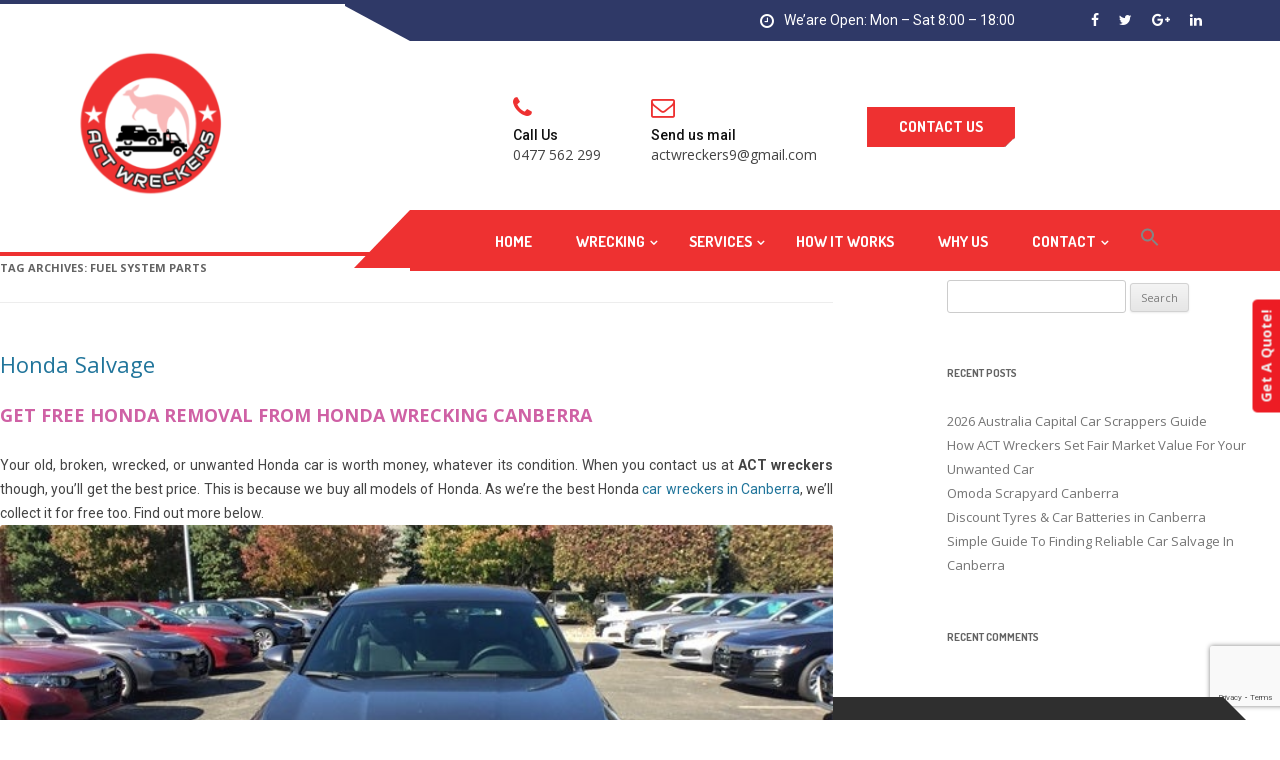

--- FILE ---
content_type: text/html; charset=UTF-8
request_url: https://actwreckers.com.au/tag/fuel-system-parts/
body_size: 14062
content:
<!DOCTYPE html>
<!--[if IE 7]>
<html class="ie ie7" lang="en-AU">
<![endif]-->
<!--[if IE 8]>
<html class="ie ie8" lang="en-AU">
<![endif]-->
<!--[if !(IE 7) & !(IE 8)]><!-->
<html lang="en-AU">
<!--<![endif]-->
<head>
<meta charset="UTF-8" />
<meta name="viewport" content="width=device-width" />
<title>Fuel System Parts Archives - ACT Wreckers</title>
<link rel="profile" href="https://gmpg.org/xfn/11" />
<link rel="pingback" href="https://actwreckers.com.au/xmlrpc.php">
<!--[if lt IE 9]>
<script src="https://actwreckers.com.au/wp-content/themes/autrics/js/html5.js" type="text/javascript"></script>
<![endif]-->
<link rel="stylesheet" href="https://actwreckers.com.au/wp-content/themes/autrics/css/bootstrap.min.css">
<link rel="stylesheet" href="https://actwreckers.com.au/wp-content/themes/autrics/css/font-awesome.min.css">
<link rel="stylesheet" href="https://actwreckers.com.au/wp-content/themes/autrics/css/local.css">
<link rel="stylesheet" href="https://actwreckers.com.au/wp-content/themes/autrics/css/slick.css">
<link rel="stylesheet" href="https://actwreckers.com.au/wp-content/themes/autrics/css/slick-theme.css">
<link rel="stylesheet" href="https://actwreckers.com.au/wp-content/themes/autrics/css/responsive.css">
<link rel="stylesheet" href="https://actwreckers.com.au/wp-content/themes/autrics/css/animate.css">
<link href="https://fonts.googleapis.com/css?family=Dosis:400,500,600,700,800&display=swap" rel="stylesheet">
<link href="https://fonts.googleapis.com/css?family=Roboto:300,400,500,700,900&display=swap" rel="stylesheet">
<meta name='robots' content='index, follow, max-image-preview:large, max-snippet:-1, max-video-preview:-1' />

	<!-- This site is optimized with the Yoast SEO plugin v26.7 - https://yoast.com/wordpress/plugins/seo/ -->
	<link rel="canonical" href="https://actwreckers.com.au/tag/fuel-system-parts/" />
	<meta property="og:locale" content="en_US" />
	<meta property="og:type" content="article" />
	<meta property="og:title" content="Fuel System Parts Archives - ACT Wreckers" />
	<meta property="og:url" content="https://actwreckers.com.au/tag/fuel-system-parts/" />
	<meta property="og:site_name" content="ACT Wreckers" />
	<meta name="twitter:card" content="summary_large_image" />
	<script type="application/ld+json" class="yoast-schema-graph">{"@context":"https://schema.org","@graph":[{"@type":"CollectionPage","@id":"https://actwreckers.com.au/tag/fuel-system-parts/","url":"https://actwreckers.com.au/tag/fuel-system-parts/","name":"Fuel System Parts Archives - ACT Wreckers","isPartOf":{"@id":"https://actwreckers.com.au/#website"},"breadcrumb":{"@id":"https://actwreckers.com.au/tag/fuel-system-parts/#breadcrumb"},"inLanguage":"en-AU"},{"@type":"BreadcrumbList","@id":"https://actwreckers.com.au/tag/fuel-system-parts/#breadcrumb","itemListElement":[{"@type":"ListItem","position":1,"name":"Home","item":"https://actwreckers.com.au/"},{"@type":"ListItem","position":2,"name":"Fuel System Parts"}]},{"@type":"WebSite","@id":"https://actwreckers.com.au/#website","url":"https://actwreckers.com.au/","name":"ACT Wreckers","description":"Car Removals, Car Wreckers Canberra AU","potentialAction":[{"@type":"SearchAction","target":{"@type":"EntryPoint","urlTemplate":"https://actwreckers.com.au/?s={search_term_string}"},"query-input":{"@type":"PropertyValueSpecification","valueRequired":true,"valueName":"search_term_string"}}],"inLanguage":"en-AU"}]}</script>
	<!-- / Yoast SEO plugin. -->


<link rel='dns-prefetch' href='//fonts.googleapis.com' />
<link href='https://fonts.gstatic.com' crossorigin rel='preconnect' />
<link rel="alternate" type="application/rss+xml" title="ACT Wreckers &raquo; Feed" href="https://actwreckers.com.au/feed/" />
<link rel="alternate" type="application/rss+xml" title="ACT Wreckers &raquo; Comments Feed" href="https://actwreckers.com.au/comments/feed/" />
<link rel="alternate" type="application/rss+xml" title="ACT Wreckers &raquo; Fuel System Parts Tag Feed" href="https://actwreckers.com.au/tag/fuel-system-parts/feed/" />
<style id='wp-img-auto-sizes-contain-inline-css' type='text/css'>
img:is([sizes=auto i],[sizes^="auto," i]){contain-intrinsic-size:3000px 1500px}
/*# sourceURL=wp-img-auto-sizes-contain-inline-css */
</style>

<link rel='stylesheet' id='wp-customer-reviews-3-frontend-css' href='https://actwreckers.com.au/wp-content/plugins/wp-customer-reviews/css/wp-customer-reviews.css?ver=3.7.7' type='text/css' media='all' />
<style id='wp-emoji-styles-inline-css' type='text/css'>

	img.wp-smiley, img.emoji {
		display: inline !important;
		border: none !important;
		box-shadow: none !important;
		height: 1em !important;
		width: 1em !important;
		margin: 0 0.07em !important;
		vertical-align: -0.1em !important;
		background: none !important;
		padding: 0 !important;
	}
/*# sourceURL=wp-emoji-styles-inline-css */
</style>
<link rel='stylesheet' id='wp-block-library-css' href='https://actwreckers.com.au/wp-includes/css/dist/block-library/style.min.css?ver=6.9' type='text/css' media='all' />
<style id='global-styles-inline-css' type='text/css'>
:root{--wp--preset--aspect-ratio--square: 1;--wp--preset--aspect-ratio--4-3: 4/3;--wp--preset--aspect-ratio--3-4: 3/4;--wp--preset--aspect-ratio--3-2: 3/2;--wp--preset--aspect-ratio--2-3: 2/3;--wp--preset--aspect-ratio--16-9: 16/9;--wp--preset--aspect-ratio--9-16: 9/16;--wp--preset--color--black: #000000;--wp--preset--color--cyan-bluish-gray: #abb8c3;--wp--preset--color--white: #fff;--wp--preset--color--pale-pink: #f78da7;--wp--preset--color--vivid-red: #cf2e2e;--wp--preset--color--luminous-vivid-orange: #ff6900;--wp--preset--color--luminous-vivid-amber: #fcb900;--wp--preset--color--light-green-cyan: #7bdcb5;--wp--preset--color--vivid-green-cyan: #00d084;--wp--preset--color--pale-cyan-blue: #8ed1fc;--wp--preset--color--vivid-cyan-blue: #0693e3;--wp--preset--color--vivid-purple: #9b51e0;--wp--preset--color--blue: #21759b;--wp--preset--color--dark-gray: #444;--wp--preset--color--medium-gray: #9f9f9f;--wp--preset--color--light-gray: #e6e6e6;--wp--preset--gradient--vivid-cyan-blue-to-vivid-purple: linear-gradient(135deg,rgb(6,147,227) 0%,rgb(155,81,224) 100%);--wp--preset--gradient--light-green-cyan-to-vivid-green-cyan: linear-gradient(135deg,rgb(122,220,180) 0%,rgb(0,208,130) 100%);--wp--preset--gradient--luminous-vivid-amber-to-luminous-vivid-orange: linear-gradient(135deg,rgb(252,185,0) 0%,rgb(255,105,0) 100%);--wp--preset--gradient--luminous-vivid-orange-to-vivid-red: linear-gradient(135deg,rgb(255,105,0) 0%,rgb(207,46,46) 100%);--wp--preset--gradient--very-light-gray-to-cyan-bluish-gray: linear-gradient(135deg,rgb(238,238,238) 0%,rgb(169,184,195) 100%);--wp--preset--gradient--cool-to-warm-spectrum: linear-gradient(135deg,rgb(74,234,220) 0%,rgb(151,120,209) 20%,rgb(207,42,186) 40%,rgb(238,44,130) 60%,rgb(251,105,98) 80%,rgb(254,248,76) 100%);--wp--preset--gradient--blush-light-purple: linear-gradient(135deg,rgb(255,206,236) 0%,rgb(152,150,240) 100%);--wp--preset--gradient--blush-bordeaux: linear-gradient(135deg,rgb(254,205,165) 0%,rgb(254,45,45) 50%,rgb(107,0,62) 100%);--wp--preset--gradient--luminous-dusk: linear-gradient(135deg,rgb(255,203,112) 0%,rgb(199,81,192) 50%,rgb(65,88,208) 100%);--wp--preset--gradient--pale-ocean: linear-gradient(135deg,rgb(255,245,203) 0%,rgb(182,227,212) 50%,rgb(51,167,181) 100%);--wp--preset--gradient--electric-grass: linear-gradient(135deg,rgb(202,248,128) 0%,rgb(113,206,126) 100%);--wp--preset--gradient--midnight: linear-gradient(135deg,rgb(2,3,129) 0%,rgb(40,116,252) 100%);--wp--preset--font-size--small: 13px;--wp--preset--font-size--medium: 20px;--wp--preset--font-size--large: 36px;--wp--preset--font-size--x-large: 42px;--wp--preset--spacing--20: 0.44rem;--wp--preset--spacing--30: 0.67rem;--wp--preset--spacing--40: 1rem;--wp--preset--spacing--50: 1.5rem;--wp--preset--spacing--60: 2.25rem;--wp--preset--spacing--70: 3.38rem;--wp--preset--spacing--80: 5.06rem;--wp--preset--shadow--natural: 6px 6px 9px rgba(0, 0, 0, 0.2);--wp--preset--shadow--deep: 12px 12px 50px rgba(0, 0, 0, 0.4);--wp--preset--shadow--sharp: 6px 6px 0px rgba(0, 0, 0, 0.2);--wp--preset--shadow--outlined: 6px 6px 0px -3px rgb(255, 255, 255), 6px 6px rgb(0, 0, 0);--wp--preset--shadow--crisp: 6px 6px 0px rgb(0, 0, 0);}:where(.is-layout-flex){gap: 0.5em;}:where(.is-layout-grid){gap: 0.5em;}body .is-layout-flex{display: flex;}.is-layout-flex{flex-wrap: wrap;align-items: center;}.is-layout-flex > :is(*, div){margin: 0;}body .is-layout-grid{display: grid;}.is-layout-grid > :is(*, div){margin: 0;}:where(.wp-block-columns.is-layout-flex){gap: 2em;}:where(.wp-block-columns.is-layout-grid){gap: 2em;}:where(.wp-block-post-template.is-layout-flex){gap: 1.25em;}:where(.wp-block-post-template.is-layout-grid){gap: 1.25em;}.has-black-color{color: var(--wp--preset--color--black) !important;}.has-cyan-bluish-gray-color{color: var(--wp--preset--color--cyan-bluish-gray) !important;}.has-white-color{color: var(--wp--preset--color--white) !important;}.has-pale-pink-color{color: var(--wp--preset--color--pale-pink) !important;}.has-vivid-red-color{color: var(--wp--preset--color--vivid-red) !important;}.has-luminous-vivid-orange-color{color: var(--wp--preset--color--luminous-vivid-orange) !important;}.has-luminous-vivid-amber-color{color: var(--wp--preset--color--luminous-vivid-amber) !important;}.has-light-green-cyan-color{color: var(--wp--preset--color--light-green-cyan) !important;}.has-vivid-green-cyan-color{color: var(--wp--preset--color--vivid-green-cyan) !important;}.has-pale-cyan-blue-color{color: var(--wp--preset--color--pale-cyan-blue) !important;}.has-vivid-cyan-blue-color{color: var(--wp--preset--color--vivid-cyan-blue) !important;}.has-vivid-purple-color{color: var(--wp--preset--color--vivid-purple) !important;}.has-black-background-color{background-color: var(--wp--preset--color--black) !important;}.has-cyan-bluish-gray-background-color{background-color: var(--wp--preset--color--cyan-bluish-gray) !important;}.has-white-background-color{background-color: var(--wp--preset--color--white) !important;}.has-pale-pink-background-color{background-color: var(--wp--preset--color--pale-pink) !important;}.has-vivid-red-background-color{background-color: var(--wp--preset--color--vivid-red) !important;}.has-luminous-vivid-orange-background-color{background-color: var(--wp--preset--color--luminous-vivid-orange) !important;}.has-luminous-vivid-amber-background-color{background-color: var(--wp--preset--color--luminous-vivid-amber) !important;}.has-light-green-cyan-background-color{background-color: var(--wp--preset--color--light-green-cyan) !important;}.has-vivid-green-cyan-background-color{background-color: var(--wp--preset--color--vivid-green-cyan) !important;}.has-pale-cyan-blue-background-color{background-color: var(--wp--preset--color--pale-cyan-blue) !important;}.has-vivid-cyan-blue-background-color{background-color: var(--wp--preset--color--vivid-cyan-blue) !important;}.has-vivid-purple-background-color{background-color: var(--wp--preset--color--vivid-purple) !important;}.has-black-border-color{border-color: var(--wp--preset--color--black) !important;}.has-cyan-bluish-gray-border-color{border-color: var(--wp--preset--color--cyan-bluish-gray) !important;}.has-white-border-color{border-color: var(--wp--preset--color--white) !important;}.has-pale-pink-border-color{border-color: var(--wp--preset--color--pale-pink) !important;}.has-vivid-red-border-color{border-color: var(--wp--preset--color--vivid-red) !important;}.has-luminous-vivid-orange-border-color{border-color: var(--wp--preset--color--luminous-vivid-orange) !important;}.has-luminous-vivid-amber-border-color{border-color: var(--wp--preset--color--luminous-vivid-amber) !important;}.has-light-green-cyan-border-color{border-color: var(--wp--preset--color--light-green-cyan) !important;}.has-vivid-green-cyan-border-color{border-color: var(--wp--preset--color--vivid-green-cyan) !important;}.has-pale-cyan-blue-border-color{border-color: var(--wp--preset--color--pale-cyan-blue) !important;}.has-vivid-cyan-blue-border-color{border-color: var(--wp--preset--color--vivid-cyan-blue) !important;}.has-vivid-purple-border-color{border-color: var(--wp--preset--color--vivid-purple) !important;}.has-vivid-cyan-blue-to-vivid-purple-gradient-background{background: var(--wp--preset--gradient--vivid-cyan-blue-to-vivid-purple) !important;}.has-light-green-cyan-to-vivid-green-cyan-gradient-background{background: var(--wp--preset--gradient--light-green-cyan-to-vivid-green-cyan) !important;}.has-luminous-vivid-amber-to-luminous-vivid-orange-gradient-background{background: var(--wp--preset--gradient--luminous-vivid-amber-to-luminous-vivid-orange) !important;}.has-luminous-vivid-orange-to-vivid-red-gradient-background{background: var(--wp--preset--gradient--luminous-vivid-orange-to-vivid-red) !important;}.has-very-light-gray-to-cyan-bluish-gray-gradient-background{background: var(--wp--preset--gradient--very-light-gray-to-cyan-bluish-gray) !important;}.has-cool-to-warm-spectrum-gradient-background{background: var(--wp--preset--gradient--cool-to-warm-spectrum) !important;}.has-blush-light-purple-gradient-background{background: var(--wp--preset--gradient--blush-light-purple) !important;}.has-blush-bordeaux-gradient-background{background: var(--wp--preset--gradient--blush-bordeaux) !important;}.has-luminous-dusk-gradient-background{background: var(--wp--preset--gradient--luminous-dusk) !important;}.has-pale-ocean-gradient-background{background: var(--wp--preset--gradient--pale-ocean) !important;}.has-electric-grass-gradient-background{background: var(--wp--preset--gradient--electric-grass) !important;}.has-midnight-gradient-background{background: var(--wp--preset--gradient--midnight) !important;}.has-small-font-size{font-size: var(--wp--preset--font-size--small) !important;}.has-medium-font-size{font-size: var(--wp--preset--font-size--medium) !important;}.has-large-font-size{font-size: var(--wp--preset--font-size--large) !important;}.has-x-large-font-size{font-size: var(--wp--preset--font-size--x-large) !important;}
/*# sourceURL=global-styles-inline-css */
</style>

<style id='classic-theme-styles-inline-css' type='text/css'>
/*! This file is auto-generated */
.wp-block-button__link{color:#fff;background-color:#32373c;border-radius:9999px;box-shadow:none;text-decoration:none;padding:calc(.667em + 2px) calc(1.333em + 2px);font-size:1.125em}.wp-block-file__button{background:#32373c;color:#fff;text-decoration:none}
/*# sourceURL=/wp-includes/css/classic-themes.min.css */
</style>
<link rel='stylesheet' id='contact-form-7-css' href='https://actwreckers.com.au/wp-content/plugins/contact-form-7/includes/css/styles.css?ver=6.1.4' type='text/css' media='all' />
<link rel='stylesheet' id='rs-plugin-settings-css' href='https://actwreckers.com.au/wp-content/plugins/revslider-1/public/assets/css/rs6.css?ver=6.0.7' type='text/css' media='all' />
<style id='rs-plugin-settings-inline-css' type='text/css'>
#rs-demo-id {}
/*# sourceURL=rs-plugin-settings-inline-css */
</style>
<link rel='stylesheet' id='redux-extendify-styles-css' href='https://actwreckers.com.au/wp-content/plugins/slick-popup/libs/admin/redux-framework/redux-core/assets/css/extendify-utilities.css?ver=4.4.5' type='text/css' media='all' />
<link rel='stylesheet' id='ivory-search-styles-css' href='https://actwreckers.com.au/wp-content/plugins/add-search-to-menu/public/css/ivory-search.min.css?ver=5.5.13' type='text/css' media='all' />
<link rel='stylesheet' id='twentytwelve-fonts-css' href='https://fonts.googleapis.com/css?family=Open+Sans:400italic,700italic,400,700&#038;subset=latin,latin-ext' type='text/css' media='all' />
<link rel='stylesheet' id='twentytwelve-style-css' href='https://actwreckers.com.au/wp-content/themes/autrics/style.css?ver=6.9' type='text/css' media='all' />
<link rel='stylesheet' id='twentytwelve-block-style-css' href='https://actwreckers.com.au/wp-content/themes/autrics/css/blocks.css?ver=20181230' type='text/css' media='all' />
<link rel='stylesheet' id='splite-animate-css' href='https://actwreckers.com.au/wp-content/plugins/slick-popup/libs/css/animate.css?ver=6.9' type='text/css' media='all' />
<link rel='stylesheet' id='splite-css-css' href='https://actwreckers.com.au/wp-content/plugins/slick-popup/libs/css/styles.css?ver=6.9' type='text/css' media='all' />
<link rel='stylesheet' id='bsf-Defaults-css' href='https://actwreckers.com.au/wp-content/uploads/smile_fonts/Defaults/Defaults.css?ver=6.9' type='text/css' media='all' />
<link rel="preload" as="style" href="https://fonts.googleapis.com/css?family=Open%20Sans:400,700%7CNoto%20Sans&#038;display=swap&#038;ver=1620313244" /><link rel="stylesheet" href="https://fonts.googleapis.com/css?family=Open%20Sans:400,700%7CNoto%20Sans&#038;display=swap&#038;ver=1620313244" media="print" onload="this.media='all'"><noscript><link rel="stylesheet" href="https://fonts.googleapis.com/css?family=Open%20Sans:400,700%7CNoto%20Sans&#038;display=swap&#038;ver=1620313244" /></noscript><script type="text/javascript" src="https://actwreckers.com.au/wp-includes/js/jquery/jquery.min.js?ver=3.7.1" id="jquery-core-js"></script>
<script type="text/javascript" src="https://actwreckers.com.au/wp-includes/js/jquery/jquery-migrate.min.js?ver=3.4.1" id="jquery-migrate-js"></script>
<script type="text/javascript" src="https://actwreckers.com.au/wp-content/plugins/wp-customer-reviews/js/wp-customer-reviews.js?ver=3.7.7" id="wp-customer-reviews-3-frontend-js"></script>
<script type="text/javascript" src="https://actwreckers.com.au/wp-content/plugins/revslider-1/public/assets/js/revolution.tools.min.js?ver=6.0" id="tp-tools-js"></script>
<script type="text/javascript" src="https://actwreckers.com.au/wp-content/plugins/revslider-1/public/assets/js/rs6.min.js?ver=6.0.7" id="revmin-js"></script>
<script type="text/javascript" src="https://actwreckers.com.au/wp-content/plugins/slick-popup/libs/js/jquery.nicescroll.min.js?ver=6.9" id="nicescroll-js-js"></script>
<script type="text/javascript" src="https://actwreckers.com.au/wp-content/plugins/slick-popup/libs/js/custom.js?ver=6.9" id="splite-js-js"></script>
<link rel="https://api.w.org/" href="https://actwreckers.com.au/wp-json/" /><link rel="alternate" title="JSON" type="application/json" href="https://actwreckers.com.au/wp-json/wp/v2/tags/674" /><link rel="EditURI" type="application/rsd+xml" title="RSD" href="https://actwreckers.com.au/xmlrpc.php?rsd" />
<meta name="generator" content="WordPress 6.9" />
<meta name="generator" content="Redux 4.4.5" /><link rel="apple-touch-icon" sizes="152x152" href="/wp-content/uploads/fbrfg/apple-touch-icon.png">
<link rel="icon" type="image/png" sizes="32x32" href="/wp-content/uploads/fbrfg/favicon-32x32.png">
<link rel="icon" type="image/png" sizes="16x16" href="/wp-content/uploads/fbrfg/favicon-16x16.png">
<link rel="manifest" href="/wp-content/uploads/fbrfg/site.webmanifest">
<link rel="shortcut icon" href="/wp-content/uploads/fbrfg/favicon.ico">
<meta name="msapplication-TileColor" content="#da532c">
<meta name="msapplication-config" content="/wp-content/uploads/fbrfg/browserconfig.xml">
<meta name="theme-color" content="#ffffff"><style type="text/css">.recentcomments a{display:inline !important;padding:0 !important;margin:0 !important;}</style><meta name="generator" content="Powered by WPBakery Page Builder - drag and drop page builder for WordPress."/>
<!--[if lte IE 9]><link rel="stylesheet" type="text/css" href="https://actwreckers.com.au/wp-content/plugins/js_composer/assets/css/vc_lte_ie9.min.css" media="screen"><![endif]--><meta name="generator" content="Powered by Slider Revolution 6.0.7 - responsive, Mobile-Friendly Slider Plugin for WordPress with comfortable drag and drop interface." />
<script type="text/javascript">function setREVStartSize(a){try{var b,c=document.getElementById(a.c).parentNode.offsetWidth;if(c=0===c||isNaN(c)?window.innerWidth:c,a.tabw=void 0===a.tabw?0:parseInt(a.tabw),a.thumbw=void 0===a.thumbw?0:parseInt(a.thumbw),a.tabh=void 0===a.tabh?0:parseInt(a.tabh),a.thumbh=void 0===a.thumbh?0:parseInt(a.thumbh),a.tabhide=void 0===a.tabhide?0:parseInt(a.tabhide),a.thumbhide=void 0===a.thumbhide?0:parseInt(a.thumbhide),a.mh=void 0===a.mh||""==a.mh?0:a.mh,"fullscreen"===a.layout||"fullscreen"===a.l)b=Math.max(a.mh,window.innerHeight);else{for(var d in a.gw=Array.isArray(a.gw)?a.gw:[a.gw],a.rl)(void 0===a.gw[d]||0===a.gw[d])&&(a.gw[d]=a.gw[d-1]);for(var d in a.gh=void 0===a.el||""===a.el||Array.isArray(a.el)&&0==a.el.length?a.gh:a.el,a.gh=Array.isArray(a.gh)?a.gh:[a.gh],a.rl)(void 0===a.gh[d]||0===a.gh[d])&&(a.gh[d]=a.gh[d-1]);var e,f=Array(a.rl.length),g=0;for(var d in a.tabw=a.tabhide>=c?0:a.tabw,a.thumbw=a.thumbhide>=c?0:a.thumbw,a.tabh=a.tabhide>=c?0:a.tabh,a.thumbh=a.thumbhide>=c?0:a.thumbh,a.rl)f[d]=a.rl[d]<window.innerWidth?0:a.rl[d];for(var d in e=f[0],f)e>f[d]&&0<f[d]&&(e=f[d],g=d);var h=c>a.gw[g]+a.tabw+a.thumbw?1:(c-(a.tabw+a.thumbw))/a.gw[g];b=a.gh[g]*h+(a.tabh+a.thumbh)}void 0===window.rs_init_css&&(window.rs_init_css=document.head.appendChild(document.createElement("style"))),document.getElementById(a.c).height=b,window.rs_init_css.innerHTML+="#"+a.c+"_wrapper { height: "+b+"px }"}catch(a){console.log("Failure at Presize of Slider:"+a)}};</script>
<style id="splite_opts-dynamic-css" title="dynamic-css" class="redux-options-output">{color:#EFEFEF;}</style><noscript><style type="text/css"> .wpb_animate_when_almost_visible { opacity: 1; }</style></noscript>	<meta name="google-site-verification" content="UXwbkkc9nodrW6c1GAiYs4zd8q2X6Gh1ad5e56NEtEg" />
</head>

<body data-rsssl=1 class="archive tag tag-fuel-system-parts tag-674 wp-embed-responsive wp-theme-autrics autrics custom-font-enabled single-author wpb-js-composer js-comp-ver-5.4.7 vc_responsive">

<div class="top-header">
	<div class="top-header-in">
		<div class="container">
	        <div class="row">
	            <div class="col-md-6 col-sm-4"></div>
	            <div class="col-md-4 col-sm-5">
	                <div class="top-header-text">
	              		<div>			<div class="textwidget"><p><i class="fa fa-clock-o"></i>We&#8217;are Open: Mon &#8211; Sat 8:00 &#8211; 18:00</p>
</div>
		</div>	           		</div> 
	        	</div>
	        	<div class="col-md-2 col-sm-3 text-right">
	        		<div class="top-header-social">			<div class="textwidget"><ul>
<li><a href="#"><i class="fa fa-facebook"></i></a></li>
<li><a href="#"><i class="fa fa-twitter"></i></a></li>
<li><a href="#"><i class="fa fa-google-plus"></i></a></li>
<li><a href="#"><i class="fa fa-linkedin"></i></a></li>
</ul>
</div>
		</div>	            </div>
	     	</div>
    	</div>
    </div>
</div>
<header class="header">
	<div class="middle-header">
		<div class="container">
			<div class="row">
				<div class="col-sm-2">
					<a  href="https://actwreckers.com.au">
			      	<img src="https://actwreckers.com.au/wp-content/themes/autrics/img/logo.png">
			      </a>
				</div>
				<div class="col-sm-8">
					<ul class="header-contact">
                        <li>
                           <span><i class="fa fa-phone"></i></span>
                           <div class="info-wrapper">
                              <p class="info-title">Call Us</p>
                              <p class="info-subtitle"><div><div class="textwidget custom-html-widget">0477 562 299</div></div></p>
                           </div>
                        </li> 
                        <li>
                           <span><i class="fa fa-envelope-o"></i></span>
                           <div class="info-wrapper">
                              <p class="info-title">Send us mail</p>
                              <p class="info-subtitle"><div><div class="textwidget custom-html-widget">actwreckers9@gmail.com</div></div></p>
                           </div>
                        </li> 
                        <li>
	                        <a href="https://actwreckers.com.au/?page_id=18" class="btn btn-primary">Contact Us</a>
	                    </li>
                    </ul>
				</div>
			</div>
		</div>
	</div>
	<div class="bottom-header" id="sticky-header">
		<div class="container">
			<nav class="navbar">
			    <div class="navbar-header">
			      <button type="button" class="navbar-toggle" data-toggle="collapse" data-target="#myNavbar">
			        <span class="icon-bar"></span>
			        <span class="icon-bar"></span>
			        <span class="icon-bar"></span> 
			      </button>
			      <a class="navbar-brand" href="https://actwreckers.com.au">
			      	<img src="https://actwreckers.com.au/wp-content/themes/autrics/img/logo-white.png">
			      </a>
			    </div>
			    <div class="collapse navbar-collapse" id="myNavbar">
			      <ul class="nav navbar-nav">
			        <div class="menu-menu-1-container"><ul id="menu-menu-1" class="menu"><li id="menu-item-20" class="menu-item menu-item-type-post_type menu-item-object-page menu-item-home menu-item-20"><a href="https://actwreckers.com.au/">Home</a></li>
<li id="menu-item-308" class="menu-item menu-item-type-post_type menu-item-object-page menu-item-has-children menu-item-308"><a href="https://actwreckers.com.au/auto-parts/">Wrecking</a>
<ul class="sub-menu">
	<li id="menu-item-497" class="menu-item menu-item-type-post_type menu-item-object-post menu-item-497"><a href="https://actwreckers.com.au/audi-junkyard-canberra/">Audi</a></li>
	<li id="menu-item-496" class="menu-item menu-item-type-post_type menu-item-object-post menu-item-496"><a href="https://actwreckers.com.au/scrap-my-bmw/">BMW</a></li>
	<li id="menu-item-499" class="menu-item menu-item-type-post_type menu-item-object-post menu-item-499"><a href="https://actwreckers.com.au/citroen-salvage-canberra/">Citroen</a></li>
	<li id="menu-item-498" class="menu-item menu-item-type-post_type menu-item-object-post menu-item-498"><a href="https://actwreckers.com.au/ford-salvage-canberra/">Ford</a></li>
	<li id="menu-item-504" class="menu-item menu-item-type-post_type menu-item-object-post menu-item-504"><a href="https://actwreckers.com.au/hyundai-salvage-canberra/">Hyundai</a></li>
	<li id="menu-item-501" class="menu-item menu-item-type-post_type menu-item-object-post menu-item-501"><a href="https://actwreckers.com.au/mercedes-salvage-canberra/">Mercedes</a></li>
	<li id="menu-item-500" class="menu-item menu-item-type-post_type menu-item-object-post menu-item-500"><a href="https://actwreckers.com.au/mitsubishi-salvage-canberra/">Mitsubishi</a></li>
	<li id="menu-item-503" class="menu-item menu-item-type-post_type menu-item-object-post menu-item-503"><a href="https://actwreckers.com.au/nissan-salvage/">Nissan</a></li>
	<li id="menu-item-502" class="menu-item menu-item-type-post_type menu-item-object-post menu-item-502"><a href="https://actwreckers.com.au/junk-my-toyota-canberra/">Toyota</a></li>
	<li id="menu-item-505" class="menu-item menu-item-type-post_type menu-item-object-post menu-item-505"><a href="https://actwreckers.com.au/volkswagen-car-salvage/">Volkswagen</a></li>
</ul>
</li>
<li id="menu-item-210" class="menu-item menu-item-type-post_type menu-item-object-page menu-item-has-children menu-item-210"><a href="https://actwreckers.com.au/services/">Services</a>
<ul class="sub-menu">
	<li id="menu-item-211" class="menu-item menu-item-type-post_type menu-item-object-page menu-item-211"><a href="https://actwreckers.com.au/car-removal/">Car Removal</a></li>
	<li id="menu-item-212" class="menu-item menu-item-type-post_type menu-item-object-page menu-item-212"><a href="https://actwreckers.com.au/cash-for-cars/">Cash For Cars</a></li>
	<li id="menu-item-213" class="menu-item menu-item-type-post_type menu-item-object-page menu-item-213"><a href="https://actwreckers.com.au/commercial-wrecking/">Commercial Wrecking</a></li>
</ul>
</li>
<li id="menu-item-214" class="menu-item menu-item-type-post_type menu-item-object-page menu-item-214"><a href="https://actwreckers.com.au/how-it-works/">How It Works</a></li>
<li id="menu-item-629" class="menu-item menu-item-type-post_type menu-item-object-post menu-item-629"><a href="https://actwreckers.com.au/best-website-to-sell-unwanted-vehicle-in-australian-capital/">Why Us</a></li>
<li id="menu-item-23" class="menu-item menu-item-type-post_type menu-item-object-page menu-item-has-children menu-item-23"><a href="https://actwreckers.com.au/contact/">Contact</a>
<ul class="sub-menu">
	<li id="menu-item-36" class="menu-item menu-item-type-post_type menu-item-object-page menu-item-36"><a href="https://actwreckers.com.au/about-us/">About Us</a></li>
</ul>
</li>
<li class=" astm-search-menu is-menu is-dropdown menu-item"><a href="#" role="button" aria-label="Search Icon Link"><svg width="20" height="20" class="search-icon" role="img" viewBox="2 9 20 5" focusable="false" aria-label="Search">
						<path class="search-icon-path" d="M15.5 14h-.79l-.28-.27C15.41 12.59 16 11.11 16 9.5 16 5.91 13.09 3 9.5 3S3 5.91 3 9.5 5.91 16 9.5 16c1.61 0 3.09-.59 4.23-1.57l.27.28v.79l5 4.99L20.49 19l-4.99-5zm-6 0C7.01 14 5 11.99 5 9.5S7.01 5 9.5 5 14 7.01 14 9.5 11.99 14 9.5 14z"></path></svg></a><form  class="is-search-form is-form-style is-form-style-3 is-form-id-0 " action="https://actwreckers.com.au/" method="get" role="search" ><label for="is-search-input-0"><span class="is-screen-reader-text">Search for:</span><input  type="search" id="is-search-input-0" name="s" value="" class="is-search-input" placeholder="Search here..." autocomplete=off /></label><button type="submit" class="is-search-submit"><span class="is-screen-reader-text">Search Button</span><span class="is-search-icon"><svg focusable="false" aria-label="Search" xmlns="http://www.w3.org/2000/svg" viewBox="0 0 24 24" width="24px"><path d="M15.5 14h-.79l-.28-.27C15.41 12.59 16 11.11 16 9.5 16 5.91 13.09 3 9.5 3S3 5.91 3 9.5 5.91 16 9.5 16c1.61 0 3.09-.59 4.23-1.57l.27.28v.79l5 4.99L20.49 19l-4.99-5zm-6 0C7.01 14 5 11.99 5 9.5S7.01 5 9.5 5 14 7.01 14 9.5 11.99 14 9.5 14z"></path></svg></span></button></form><div class="search-close"></div></li></ul></div>			      </ul>
			    </div>
			</nav>
		</div>
	</div> 
</header> 


	<div id="main" class="wrapper">

	<section id="primary" class="site-content">
		<div id="content" role="main">

					<header class="archive-header">
				<h1 class="archive-title">Tag Archives: <span>Fuel System Parts</span></h1>

						</header><!-- .archive-header -->

			
	<article id="post-507" class="post-507 post type-post status-publish format-standard hentry category-2021-auto-salvage category-car-wreckers-by-make tag-air-conditioning-parts tag-auto-glass-parts tag-brake-parts tag-electrical-parts tag-fuel-system-parts tag-honda-car-removal tag-honda-dismantlers tag-honda-junkyard tag-honda-mechanical-parts tag-honda-parts tag-honda-wreckers tag-honda-wreckers-near-me tag-other-parts tag-panel-parts tag-sell-my-old-honda tag-suspension tag-trim-parts">
				<header class="entry-header">
			
						<h1 class="entry-title">
				<a href="https://actwreckers.com.au/honda-salvage/" rel="bookmark">Honda Salvage</a>
			</h1>
			
		</header><!-- .entry-header -->

				<div class="entry-content">
			<h2 style="text-align: justify;"><span style="color: #cf61a5;"><b>GET FREE HONDA REMOVAL FROM HONDA WRECKING CANBERRA</b></span></h2>
<p style="text-align: justify;">Your old, broken, wrecked, or unwanted Honda car is worth money, whatever its condition. When you contact us at <b>ACT wreckers</b> though, you’ll get the best price. This is because we buy all models of Honda. As we’re the best Honda <a href="https://actwreckers.com.au/">car wreckers in Canberra</a>, we’ll collect it for free too. Find out more below.<br />
<a href="https://tahaauto.co.nz/honda-wrecking-otara/"><img fetchpriority="high" decoding="async" class="alignnone wp-image-508 size-full" src="https://actwreckers.com.au/wp-content/uploads/2021/02/honda-salvage-20.jpg" alt="Honda Salvage" width="640" height="360" srcset="https://actwreckers.com.au/wp-content/uploads/2021/02/honda-salvage-20.jpg 640w, https://actwreckers.com.au/wp-content/uploads/2021/02/honda-salvage-20-300x169.jpg 300w, https://actwreckers.com.au/wp-content/uploads/2021/02/honda-salvage-20-624x351.jpg 624w" sizes="(max-width: 640px) 100vw, 640px" /></a></p>
<h2 style="text-align: justify;"><span style="color: #cf61a5;"><strong>Wrecking Services for Honda vehicle models</strong></span><b></b></h2>
<ol style="text-align: justify;">
<li>Honda Cars – <strong>Civic, Integra, Jazz, Accord, Fit, Airwave, Insight</strong></li>
<li>Honda People Movers – <strong>Odyssey, Stream, Edix,</strong></li>
<li>Honda SUV’s – <strong>CR-V, HR-V</strong></li>
<li>+ many more models!</li>
</ol>
<p style="text-align: justify;">Depending on the condition of your Honda car, we pay up to $9,000 in cash. Not only that, we buy all models from any year of production, plus we’ll <a href="https://actwreckers.com.au/car-removal/">collect your old car</a> for free. You’ll get the cash immediately too, so there are no delays. To find out how much your Honda car is worth, you should call us to get a quote on <strong><span style="color: #339966;">0431 893 553</span></strong>. You can also request a quote using the form on this page.</p>
<p style="text-align: justify;">ACT wreckers is a specialist Honda Salvage in Canberra. As part of our service, we offer free vehicle removals anywhere in the wider Canberra urban and rural areas. In fact, we go further than this, covering most of ACT state. If you want to book a free removal for your Honda, get in touch today. We’ll also give you a quote, so you will know exactly what you will get when we take your car away. Use the form on this page or call on <strong><span style="color: #339966;">0431 893 553</span></strong>. As we also buy <a href="https://www.topcashfortruck.com.au/">scrap trucks</a> and <a href="https://actwreckers.com.au/commercial-wrecking/">light commercial vehicles</a> at ACT wreckers, we are also interested in buying your Honda van. As with our <a href="https://actwreckers.com.au/services/">car wreckers service</a>, we ensures you get the best price for your unwanted Honda vehicle. <a href="https://actwreckers.com.au/contact/">Contact us</a> today to get a quote for your old Honda.</p>
<div class="container-fluid common_banner" style="text-align: justify;">
<div class="container">
<h1><span style="color: #cf61a5;"><strong>HONDA CAR WRECKERS CANBERRA</strong></span></h1>
</div>
</div>
<div class="container-fluid home_con_bx" style="text-align: justify;"></div>
<p style="text-align: justify;">Your Honda car may be misbehaving lately or draining your pockets dry with a blown-up head gasket or broken timing belt or any major repair. One thing or the other, and now you are best friends with your mechanic.</p>
<p style="text-align: justify;">Believe it or not, the longer your old car stays with you, the more will it make you hate yourself for buying it in the first place.</p>
<p style="text-align: justify;">Nail down the lid of the coffin and let your Honda rest in peace forever.</p>
<p style="text-align: justify;">Being one of the leading <a href="https://actwreckers.com.au/japanese-car-salvage-canberra/">Japanese car wreckers in Canberra</a>, ACT wreckers will buy your old Honda for whatever it’s worth. Based on our thorough assessment, we will offer the most reasonable price for your car; not a penny less, not a penny more.</p>
<p style="text-align: justify;">Most importantly, you’d be thanking us for buying your unwanted car in three easy steps.</p>
<ul style="text-align: justify;">
<li>Arrange an appointment</li>
<li>Accept our offer</li>
<li>Count your cash</li>
</ul>
<p style="text-align: justify;">We take care of every crucial detail of the process, including the paperwork.<br />
You don’t have to lift a finger. Really.</p>
<h1 style="text-align: justify;"><span style="color: #cf61a5;"><strong>NEW &amp; USED HONDA PARTS</strong></span></h1>
<p style="text-align: justify;">ACT wreckers stock a complete range of new and <a href="https://actwreckers.com.au/auto-parts/">used Honda car parts</a>.</p>
<p style="text-align: justify;"><strong>Our extensive range of car parts include:</strong></p>
<p style="text-align: justify;"><strong>Honda Mechanical Parts, Panel Parts, Electrical Parts, Suspension, Auto Glass Parts, Trim Parts, Fuel System Parts, Air Conditioning Parts, Brake Parts, Other Parts.</strong></p>
<p style="text-align: justify;">If by chance we don’t have the specific Honda Parts you’re looking for, we will find it for you through our vast network of associated businesses.</p>
<p style="text-align: justify;">Each of our Honda parts is tested and inspected to ensure we’re providing you with a part that meets our high standards and will keep your vehicle running smoothly for years to come.</p>
<p style="text-align: justify;">Australia wide Delivery available – We guarantee fast and efficient parts delivery.</p>
<p style="text-align: justify;">With over 20 years experience in the industry, the friendly team at <strong>ACT WRECKER</strong>’s will save you both time and money, whilst providing free expert advice.</p>
<p>Find your Honda dismantlers in Australia:</p>
<ul>
<li><span style="color: #003366;"><a style="color: #003366;" href="https://www.anzautowrecker.com.au/honda-salvage-nsw/">Sydney Honda dismantlers</a>,</span></li>
<li><span style="color: #003366;"><a style="color: #003366;" href="https://www.vicwreckers.com.au/honda-wreckers/">Melbourne Honda dismantlers</a>,</span></li>
<li><span style="color: #003366;"><a style="color: #003366;" href="https://www.ecowreckers.com.au/honda-salvage-brisbane/">Brisbane Honda dismantlers</a>.</span></li>
</ul>
					</div><!-- .entry-content -->
			</article><!-- #post -->

		
		</div><!-- #content -->
	</section><!-- #primary -->


			<div id="secondary" class="widget-area" role="complementary">
			<aside id="search-2" class="widget widget_search"><form role="search" method="get" id="searchform" class="searchform" action="https://actwreckers.com.au/">
				<div>
					<label class="screen-reader-text" for="s">Search for:</label>
					<input type="text" value="" name="s" id="s" />
					<input type="submit" id="searchsubmit" value="Search" />
				</div>
			</form></aside>
		<aside id="recent-posts-2" class="widget widget_recent_entries">
		<h3 class="widget-title">Recent Posts</h3>
		<ul>
											<li>
					<a href="https://actwreckers.com.au/2026-australia-capital-car-scrappers-guide/">2026 Australia Capital Car Scrappers Guide</a>
									</li>
											<li>
					<a href="https://actwreckers.com.au/how-act-wreckers-set-fair-market-value-for-your-unwanted-car/">How ACT Wreckers Set Fair Market Value For Your Unwanted Car</a>
									</li>
											<li>
					<a href="https://actwreckers.com.au/omoda-scrapyard-canberra/">Omoda Scrapyard Canberra</a>
									</li>
											<li>
					<a href="https://actwreckers.com.au/discount-tyres-car-batteries-in-canberra/">Discount Tyres &#038; Car Batteries in Canberra</a>
									</li>
											<li>
					<a href="https://actwreckers.com.au/simple-guide-to-finding-reliable-car-salvage-in-canberra/">Simple Guide To Finding Reliable Car Salvage In Canberra</a>
									</li>
					</ul>

		</aside><aside id="recent-comments-2" class="widget widget_recent_comments"><h3 class="widget-title">Recent Comments</h3><ul id="recentcomments"></ul></aside>		</div><!-- #secondary -->
	
<div class="footer-top-sec">
	<div class="container">
		<div class="row">
			<div class="col-sm-4 footer-top-box">
				<i class="fa fa-map-marker"></i>
				<div class="footer-top-box-text">
				    <div><div class="textwidget custom-html-widget"><h3>Fyshwick, Canberra</h3>
<p>83 Gladestone Street</p></div></div>				</div>
				<div class="angle-shape"></div>
			</div>
			<div class="col-sm-4 footer-top-box">
				<i class="fa fa-volume-control-phone"></i>
				<div class="footer-top-box-text">
					<h3><div><div class="textwidget custom-html-widget">0477 562 299</div></div></h3>
					<p>Give us a call</p>
				</div>
				<div class="angle-shape"></div>
			</div>
			<div class="col-sm-4 footer-top-box">
				<i class="fa fa-envelope-o"></i>
				<div class="footer-top-box-text">
					<h3><div><div class="textwidget custom-html-widget">actwreckers9@gmail.com</div></div></h3>
					<p>24/7 online support</p>
				</div>
			</div>
		</div>
	</div>
</div>

<footer class="footer">
	<div class="container">
		<div class="row">
			<div class="col-md-3 col-sm-6">
				<div class="footer-box">
					<aside id="text-2" class="widget widget_text"><h3 class="widget-title">About Act Wreckers</h3>			<div class="textwidget"><p style="text-align: justify;">We are one of Canberra ACT’s leading Local car wreckers for over 10 years in <a href="https://actwreckers.com.au/fyshwick/">Fyshwick</a>. With new vehicles incoming daily In-store we wreck &amp; supply New &amp; <a href="https://actwreckers.com.au/auto-parts/">Used Spare Parts</a> for most Japanese, European, and Korean vehicles.</p>
</div>
		</aside>				</div>
			</div>
			<div class="col-md-3 col-sm-6 d-none">
				<div class="footer-box">
					<h3>Our <b>Services</b></h3>
					<aside id="nav_menu-2" class="widget widget_nav_menu"><div class="menu-footer-menu-one-container"><ul id="menu-footer-menu-one" class="menu"><li id="menu-item-286" class="menu-item menu-item-type-post_type menu-item-object-page menu-item-286"><a href="https://actwreckers.com.au/auto-parts/">Auto Parts</a></li>
<li id="menu-item-216" class="menu-item menu-item-type-post_type menu-item-object-page menu-item-216"><a href="https://actwreckers.com.au/car-removal/">Car Removal</a></li>
<li id="menu-item-217" class="menu-item menu-item-type-post_type menu-item-object-page menu-item-217"><a href="https://actwreckers.com.au/cash-for-cars/">Cash For Cars</a></li>
<li id="menu-item-218" class="menu-item menu-item-type-post_type menu-item-object-page menu-item-218"><a href="https://actwreckers.com.au/commercial-wrecking/">Commercial Wrecking</a></li>
</ul></div></aside>				</div>
			</div>
			<div class="col-md-3 col-sm-6 d-none">
				<div class="footer-box">
					<h3>Latest <b>News</b></h3>
					
		<aside id="recent-posts-3" class="widget widget_recent_entries">
		<h3 class="widget-title">Recent Posts</h3>
		<ul>
											<li>
					<a href="https://actwreckers.com.au/2026-australia-capital-car-scrappers-guide/">2026 Australia Capital Car Scrappers Guide</a>
											<span class="post-date">January 18, 2026</span>
									</li>
											<li>
					<a href="https://actwreckers.com.au/how-act-wreckers-set-fair-market-value-for-your-unwanted-car/">How ACT Wreckers Set Fair Market Value For Your Unwanted Car</a>
											<span class="post-date">December 26, 2025</span>
									</li>
											<li>
					<a href="https://actwreckers.com.au/omoda-scrapyard-canberra/">Omoda Scrapyard Canberra</a>
											<span class="post-date">November 15, 2025</span>
									</li>
					</ul>

		</aside>				</div>
			</div>
			<div class="col-md-3 col-sm-6">
				<div class="footer-box">
					<h3>Our <b>Locations</b></h3>
					<aside id="nav_menu-3" class="widget widget_nav_menu"><div class="menu-footer-menu-two-container"><ul id="menu-footer-menu-two" class="menu"><li id="menu-item-228" class="menu-item menu-item-type-post_type menu-item-object-page menu-item-228"><a href="https://actwreckers.com.au/canberra/">Canberra</a></li>
<li id="menu-item-284" class="menu-item menu-item-type-post_type menu-item-object-page menu-item-284"><a href="https://actwreckers.com.au/curtin/">Curtin</a></li>
<li id="menu-item-227" class="menu-item menu-item-type-post_type menu-item-object-page menu-item-227"><a href="https://actwreckers.com.au/fyshwick/">Fyshwick</a></li>
<li id="menu-item-229" class="menu-item menu-item-type-post_type menu-item-object-page menu-item-229"><a href="https://actwreckers.com.au/phillip/">Phillip</a></li>
</ul></div></aside>				</div>
			</div>
			
		</div>
	</div>
</footer>

<div class="copyright">
	<div class="container">
		<div class="row">
			<div class="col-md-6 col-sm-12">
				<div>			<div class="textwidget"><p>Copyright © 2023 ACTWreckers. All Rights Reserved.</p>
</div>
		</div>			</div>
			<div class="col-md-6 col-sm-12">
				<div class="copyright-menu">
       				<div class="menu-footer-bottom-container"><ul id="menu-footer-bottom" class="menu"><li id="menu-item-233" class="menu-item menu-item-type-post_type menu-item-object-page menu-item-home menu-item-233"><a href="https://actwreckers.com.au/">Home</a></li>
<li id="menu-item-231" class="menu-item menu-item-type-post_type menu-item-object-page menu-item-231"><a href="https://actwreckers.com.au/terms/">Terms</a></li>
<li id="menu-item-232" class="menu-item menu-item-type-post_type menu-item-object-page menu-item-232"><a href="https://actwreckers.com.au/privacy-policy/">Privacy Policy</a></li>
<li id="menu-item-234" class="menu-item menu-item-type-post_type menu-item-object-page menu-item-234"><a href="https://actwreckers.com.au/contact/">Contact</a></li>
</ul></div>				</div>
			</div>
		</div>
	</div>
</div>


</div><!-- #page -->
<script src="https://actwreckers.com.au/wp-content/themes/autrics/js/bootstrap.min.js"></script>
<script src="https://actwreckers.com.au/wp-content/themes/autrics/js/wow.min.js"></script>
<script src="https://actwreckers.com.au/wp-content/themes/autrics/js/local.js"></script>
<script src="https://actwreckers.com.au/wp-content/themes/autrics/js/jquery.dlmenu.js"></script>
		<script>
			$(function() {
				$( '#dl-menu' ).dlmenu({
					animationClasses : { classin : 'dl-animate-in-2', classout : 'dl-animate-out-2' }
				});
			});
			 // if ($("ul#menu-menu-2 li").hasClass("menu-item-has-children")) {
			  	$('ul#menu-menu-2').addClass('dl-menu dl-menuopen');
				$('ul#menu-menu-2').find('li ul.sub-menu').addClass('dl-submenu');
				$('ul#menu-menu-2').find('li ul.sub-menu.dl-submenu').prepend('<li class="dl-back"><a href="#">Back</a></li>');
			 // }
			
			$("ul#menu-menu-2 li a").click(function(){
				$(this).parent('li').addClass('dl-subviewopen').siblings().removeClass('dl-subviewopen');
				$(this).parents('ul').addClass('dl-subview');
			  //alert("The paragraph was clicked.");
			});
			$("ul#menu-menu-2 li ul li.dl-back").click(function(){
				//$(this).parent('li').addClass('dl-subviewopen').siblings().removeClass('dl-subviewopen');
				$(this).parents('li').removeClass('dl-subviewopen');
				$(this).parents('ul.dl-menu').removeClass('dl-subview');
			  //alert("The paragraph was clicked.");
			});
		</script>
<script type="speculationrules">
{"prefetch":[{"source":"document","where":{"and":[{"href_matches":"/*"},{"not":{"href_matches":["/wp-*.php","/wp-admin/*","/wp-content/uploads/*","/wp-content/*","/wp-content/plugins/*","/wp-content/themes/autrics/*","/*\\?(.+)"]}},{"not":{"selector_matches":"a[rel~=\"nofollow\"]"}},{"not":{"selector_matches":".no-prefetch, .no-prefetch a"}}]},"eagerness":"conservative"}]}
</script>
		<!-- Start of StatCounter Code -->
		<script>
			<!--
			var sc_project=12189465;
			var sc_security="9752cd6f";
			var sc_invisible=1;
		</script>
        <script type="text/javascript" src="https://www.statcounter.com/counter/counter.js" async></script>
		<noscript><div class="statcounter"><a title="web analytics" href="https://statcounter.com/"><img class="statcounter" src="https://c.statcounter.com/12189465/0/9752cd6f/1/" alt="web analytics" /></a></div></noscript>
		<!-- End of StatCounter Code -->
					<style>
			#splite_popup_box {
				background: #EFEFEF;
				border-bottom: 5px solid #ED1C24;
				border-radius: 0px;
							}
			#splite_popup_title,
			#splite_popup_box div.wpcf7-response-output,
			a.splite_sideEnquiry {
				background-color: #ED1C24;
				color: #EFEFEF;  
			}
			#splite_popup_description {  
				color: #959595;  
			}
			#splite_popupBoxClose {
				 color: #EFEFEF;  
			}						
			#splite_popup_box  div.wpcf7 img.ajax-loader,
			#splite_popup_box div.wpcf7 span.ajax-loader.is-active {
				box-shadow: 0 0 5px 1px #ED1C24;
			}	
			a.splite_sideEnquiry {
				background: ;				
			}
			
										#splite_popup_box input.wpcf7-form-control.wpcf7-submit {
					background: #ED1C24;
					letter-spacing: 1px;
					padding: 10px 15px;  
					text-align: center;
					border: 0; 
					box-shadow: none;   
				}
						#splite_form_container {
				color: #484848;
			}
			#splite_popup_title {
				color: #ffffff;
				font-family: Open Sans;
				font-size: 32px;
				font-weight: 400;
				line-height: 36px;
			}
			#splite_popup_description {
				color: #484848;
				font-family: Noto Sans;
				font-size: 13px;
				font-weight: ;
				line-height: 21px;
				text-align: center;
			}
			a.splite_sideEnquiry {
				color: #F1F1F1;
				font-family: Open Sans;
				font-size: 14px;
				font-weight: 700;
				line-height: 18px;
			}
			#splite_popup_box .wpcf7-form-control.wpcf7-submit {				
				color: #F1F1F1;
				font-family: Open Sans;
				font-size: 22px;
				font-weight: 700;
				line-height: 24px;
			}
			#splite_popup_box span.wpcf7-not-valid-tip{
				   
			}		</style>
		
		<!-- SP Pro - Popup Box Curtain Arrangement -->
		<div id="splite_curtain" onClick="splite_unloader();" style=""></div>
		<div class="splite_popup_animator" data-loadspeed="0.50" data-loadeffect="fadeIn" data-unloadeffect="fadeOut" data-activationmode="manually" data-unloadspeed="0.50" data-external_selectors=".splite-showpopup" data-cf7-formID="73" data-autoclose="0" data-autoclose_time="5" data-redirect="0" data-redirect_url=""></div>
		<div id="splite_popup_box" class="layout_centered manage">  			
							<div id="splite_popup_title">Get A Quote!</div>
						<div id="splite_form_container" class="">			
				<p id="splite_popup_description">We are glad that you preferred to contact us. Please fill our short form and one of our friendly team members will contact you back.</p>
				
<div class="wpcf7 no-js" id="wpcf7-f73-o1" lang="en-US" dir="ltr" data-wpcf7-id="73">
<div class="screen-reader-response"><p role="status" aria-live="polite" aria-atomic="true"></p> <ul></ul></div>
<form action="/tag/fuel-system-parts/#wpcf7-f73-o1" method="post" class="wpcf7-form init" aria-label="Contact form" novalidate="novalidate" data-status="init">
<fieldset class="hidden-fields-container"><input type="hidden" name="_wpcf7" value="73" /><input type="hidden" name="_wpcf7_version" value="6.1.4" /><input type="hidden" name="_wpcf7_locale" value="en_US" /><input type="hidden" name="_wpcf7_unit_tag" value="wpcf7-f73-o1" /><input type="hidden" name="_wpcf7_container_post" value="0" /><input type="hidden" name="_wpcf7_posted_data_hash" value="" /><input type="hidden" name="_wpcf7_recaptcha_response" value="" />
</fieldset>
<div class="row">
	<div class="col-md-6">
		<p><span class="wpcf7-form-control-wrap" data-name="your-name"><input size="40" maxlength="400" class="wpcf7-form-control wpcf7-text" aria-invalid="false" placeholder="Name" value="" type="text" name="your-name" /></span>
		</p>
	</div>
	<div class="col-md-6">
		<p><span class="wpcf7-form-control-wrap" data-name="phone"><input size="40" maxlength="400" class="wpcf7-form-control wpcf7-tel wpcf7-text wpcf7-validates-as-tel" aria-invalid="false" placeholder="Phone Number" value="" type="tel" name="phone" /></span>
		</p>
	</div>
	<div class="col-md-6">
		<p><span class="wpcf7-form-control-wrap" data-name="your-email"><input size="40" maxlength="400" class="wpcf7-form-control wpcf7-email wpcf7-validates-as-required wpcf7-text wpcf7-validates-as-email" aria-required="true" aria-invalid="false" placeholder="Email" value="" type="email" name="your-email" /></span>
		</p>
	</div>
	<div class="col-md-6">
		<p><span class="wpcf7-form-control-wrap" data-name="detail"><input size="40" maxlength="400" class="wpcf7-form-control wpcf7-text" aria-invalid="false" placeholder="Year, Make, Models" value="" type="text" name="detail" /></span>
		</p>
	</div>
	<div class="col-md-6">
		<p><span class="wpcf7-form-control-wrap" data-name="location"><input size="40" maxlength="400" class="wpcf7-form-control wpcf7-text" aria-invalid="false" placeholder="Pickup Location" value="" type="text" name="location" /></span>
		</p>
	</div>
	<div class="col-md-6">
		<p><span class="wpcf7-form-control-wrap" data-name="comment"><input size="40" maxlength="400" class="wpcf7-form-control wpcf7-text" aria-invalid="false" placeholder="Comment" value="" type="text" name="comment" /></span>
		</p>
	</div>
	<div class="col-md-12">
		<p><input class="wpcf7-form-control wpcf7-submit has-spinner" type="submit" value="Submit" />
		</p>
	</div>
</div><p style="display: none !important;" class="akismet-fields-container" data-prefix="_wpcf7_ak_"><label>&#916;<textarea name="_wpcf7_ak_hp_textarea" cols="45" rows="8" maxlength="100"></textarea></label><input type="hidden" id="ak_js_1" name="_wpcf7_ak_js" value="14"/><script>document.getElementById( "ak_js_1" ).setAttribute( "value", ( new Date() ).getTime() );</script></p><div class="wpcf7-response-output" aria-hidden="true"></div>
</form>
</div>
			</div>
			<!--<div class="success" style="display: none;">Successfully Submitted ...</div>-->
			<a id="splite_popupBoxClose" onClick="splite_unloader();">X</a>  
		</div>
		
					<a onClick="splite_loader();" class="splite_sideEnquiry pos_right on_mobile enabled_on_mobile">Get A Quote!</a>
				
		<!-- Slick Popup Lite Box and Curtain Arrangement -->		
		<script type="text/javascript" src="https://actwreckers.com.au/wp-includes/js/dist/hooks.min.js?ver=dd5603f07f9220ed27f1" id="wp-hooks-js"></script>
<script type="text/javascript" src="https://actwreckers.com.au/wp-includes/js/dist/i18n.min.js?ver=c26c3dc7bed366793375" id="wp-i18n-js"></script>
<script type="text/javascript" id="wp-i18n-js-after">
/* <![CDATA[ */
wp.i18n.setLocaleData( { 'text direction\u0004ltr': [ 'ltr' ] } );
//# sourceURL=wp-i18n-js-after
/* ]]> */
</script>
<script type="text/javascript" src="https://actwreckers.com.au/wp-content/plugins/contact-form-7/includes/swv/js/index.js?ver=6.1.4" id="swv-js"></script>
<script type="text/javascript" id="contact-form-7-js-before">
/* <![CDATA[ */
var wpcf7 = {
    "api": {
        "root": "https:\/\/actwreckers.com.au\/wp-json\/",
        "namespace": "contact-form-7\/v1"
    },
    "cached": 1
};
//# sourceURL=contact-form-7-js-before
/* ]]> */
</script>
<script type="text/javascript" src="https://actwreckers.com.au/wp-content/plugins/contact-form-7/includes/js/index.js?ver=6.1.4" id="contact-form-7-js"></script>
<script type="text/javascript" src="https://actwreckers.com.au/wp-content/themes/autrics/js/navigation.js?ver=20140711" id="twentytwelve-navigation-js"></script>
<script type="text/javascript" src="https://www.google.com/recaptcha/api.js?render=6Lc3do4lAAAAADu2oHyM1YvnsSX4hHLQt6Ke6oW-&amp;ver=3.0" id="google-recaptcha-js"></script>
<script type="text/javascript" src="https://actwreckers.com.au/wp-includes/js/dist/vendor/wp-polyfill.min.js?ver=3.15.0" id="wp-polyfill-js"></script>
<script type="text/javascript" id="wpcf7-recaptcha-js-before">
/* <![CDATA[ */
var wpcf7_recaptcha = {
    "sitekey": "6Lc3do4lAAAAADu2oHyM1YvnsSX4hHLQt6Ke6oW-",
    "actions": {
        "homepage": "homepage",
        "contactform": "contactform"
    }
};
//# sourceURL=wpcf7-recaptcha-js-before
/* ]]> */
</script>
<script type="text/javascript" src="https://actwreckers.com.au/wp-content/plugins/contact-form-7/modules/recaptcha/index.js?ver=6.1.4" id="wpcf7-recaptcha-js"></script>
<script type="text/javascript" id="ivory-search-scripts-js-extra">
/* <![CDATA[ */
var IvorySearchVars = {"is_analytics_enabled":"1"};
//# sourceURL=ivory-search-scripts-js-extra
/* ]]> */
</script>
<script type="text/javascript" src="https://actwreckers.com.au/wp-content/plugins/add-search-to-menu/public/js/ivory-search.min.js?ver=5.5.13" id="ivory-search-scripts-js"></script>
<script id="wp-emoji-settings" type="application/json">
{"baseUrl":"https://s.w.org/images/core/emoji/17.0.2/72x72/","ext":".png","svgUrl":"https://s.w.org/images/core/emoji/17.0.2/svg/","svgExt":".svg","source":{"concatemoji":"https://actwreckers.com.au/wp-includes/js/wp-emoji-release.min.js?ver=6.9"}}
</script>
<script type="module">
/* <![CDATA[ */
/*! This file is auto-generated */
const a=JSON.parse(document.getElementById("wp-emoji-settings").textContent),o=(window._wpemojiSettings=a,"wpEmojiSettingsSupports"),s=["flag","emoji"];function i(e){try{var t={supportTests:e,timestamp:(new Date).valueOf()};sessionStorage.setItem(o,JSON.stringify(t))}catch(e){}}function c(e,t,n){e.clearRect(0,0,e.canvas.width,e.canvas.height),e.fillText(t,0,0);t=new Uint32Array(e.getImageData(0,0,e.canvas.width,e.canvas.height).data);e.clearRect(0,0,e.canvas.width,e.canvas.height),e.fillText(n,0,0);const a=new Uint32Array(e.getImageData(0,0,e.canvas.width,e.canvas.height).data);return t.every((e,t)=>e===a[t])}function p(e,t){e.clearRect(0,0,e.canvas.width,e.canvas.height),e.fillText(t,0,0);var n=e.getImageData(16,16,1,1);for(let e=0;e<n.data.length;e++)if(0!==n.data[e])return!1;return!0}function u(e,t,n,a){switch(t){case"flag":return n(e,"\ud83c\udff3\ufe0f\u200d\u26a7\ufe0f","\ud83c\udff3\ufe0f\u200b\u26a7\ufe0f")?!1:!n(e,"\ud83c\udde8\ud83c\uddf6","\ud83c\udde8\u200b\ud83c\uddf6")&&!n(e,"\ud83c\udff4\udb40\udc67\udb40\udc62\udb40\udc65\udb40\udc6e\udb40\udc67\udb40\udc7f","\ud83c\udff4\u200b\udb40\udc67\u200b\udb40\udc62\u200b\udb40\udc65\u200b\udb40\udc6e\u200b\udb40\udc67\u200b\udb40\udc7f");case"emoji":return!a(e,"\ud83e\u1fac8")}return!1}function f(e,t,n,a){let r;const o=(r="undefined"!=typeof WorkerGlobalScope&&self instanceof WorkerGlobalScope?new OffscreenCanvas(300,150):document.createElement("canvas")).getContext("2d",{willReadFrequently:!0}),s=(o.textBaseline="top",o.font="600 32px Arial",{});return e.forEach(e=>{s[e]=t(o,e,n,a)}),s}function r(e){var t=document.createElement("script");t.src=e,t.defer=!0,document.head.appendChild(t)}a.supports={everything:!0,everythingExceptFlag:!0},new Promise(t=>{let n=function(){try{var e=JSON.parse(sessionStorage.getItem(o));if("object"==typeof e&&"number"==typeof e.timestamp&&(new Date).valueOf()<e.timestamp+604800&&"object"==typeof e.supportTests)return e.supportTests}catch(e){}return null}();if(!n){if("undefined"!=typeof Worker&&"undefined"!=typeof OffscreenCanvas&&"undefined"!=typeof URL&&URL.createObjectURL&&"undefined"!=typeof Blob)try{var e="postMessage("+f.toString()+"("+[JSON.stringify(s),u.toString(),c.toString(),p.toString()].join(",")+"));",a=new Blob([e],{type:"text/javascript"});const r=new Worker(URL.createObjectURL(a),{name:"wpTestEmojiSupports"});return void(r.onmessage=e=>{i(n=e.data),r.terminate(),t(n)})}catch(e){}i(n=f(s,u,c,p))}t(n)}).then(e=>{for(const n in e)a.supports[n]=e[n],a.supports.everything=a.supports.everything&&a.supports[n],"flag"!==n&&(a.supports.everythingExceptFlag=a.supports.everythingExceptFlag&&a.supports[n]);var t;a.supports.everythingExceptFlag=a.supports.everythingExceptFlag&&!a.supports.flag,a.supports.everything||((t=a.source||{}).concatemoji?r(t.concatemoji):t.wpemoji&&t.twemoji&&(r(t.twemoji),r(t.wpemoji)))});
//# sourceURL=https://actwreckers.com.au/wp-includes/js/wp-emoji-loader.min.js
/* ]]> */
</script>
</body>
</html>


<!-- Page supported by LiteSpeed Cache 7.7 on 2026-01-23 17:58:48 -->

--- FILE ---
content_type: text/html; charset=utf-8
request_url: https://www.google.com/recaptcha/api2/anchor?ar=1&k=6Lc3do4lAAAAADu2oHyM1YvnsSX4hHLQt6Ke6oW-&co=aHR0cHM6Ly9hY3R3cmVja2Vycy5jb20uYXU6NDQz&hl=en&v=PoyoqOPhxBO7pBk68S4YbpHZ&size=invisible&anchor-ms=20000&execute-ms=30000&cb=81d2o8ml9rsz
body_size: 48720
content:
<!DOCTYPE HTML><html dir="ltr" lang="en"><head><meta http-equiv="Content-Type" content="text/html; charset=UTF-8">
<meta http-equiv="X-UA-Compatible" content="IE=edge">
<title>reCAPTCHA</title>
<style type="text/css">
/* cyrillic-ext */
@font-face {
  font-family: 'Roboto';
  font-style: normal;
  font-weight: 400;
  font-stretch: 100%;
  src: url(//fonts.gstatic.com/s/roboto/v48/KFO7CnqEu92Fr1ME7kSn66aGLdTylUAMa3GUBHMdazTgWw.woff2) format('woff2');
  unicode-range: U+0460-052F, U+1C80-1C8A, U+20B4, U+2DE0-2DFF, U+A640-A69F, U+FE2E-FE2F;
}
/* cyrillic */
@font-face {
  font-family: 'Roboto';
  font-style: normal;
  font-weight: 400;
  font-stretch: 100%;
  src: url(//fonts.gstatic.com/s/roboto/v48/KFO7CnqEu92Fr1ME7kSn66aGLdTylUAMa3iUBHMdazTgWw.woff2) format('woff2');
  unicode-range: U+0301, U+0400-045F, U+0490-0491, U+04B0-04B1, U+2116;
}
/* greek-ext */
@font-face {
  font-family: 'Roboto';
  font-style: normal;
  font-weight: 400;
  font-stretch: 100%;
  src: url(//fonts.gstatic.com/s/roboto/v48/KFO7CnqEu92Fr1ME7kSn66aGLdTylUAMa3CUBHMdazTgWw.woff2) format('woff2');
  unicode-range: U+1F00-1FFF;
}
/* greek */
@font-face {
  font-family: 'Roboto';
  font-style: normal;
  font-weight: 400;
  font-stretch: 100%;
  src: url(//fonts.gstatic.com/s/roboto/v48/KFO7CnqEu92Fr1ME7kSn66aGLdTylUAMa3-UBHMdazTgWw.woff2) format('woff2');
  unicode-range: U+0370-0377, U+037A-037F, U+0384-038A, U+038C, U+038E-03A1, U+03A3-03FF;
}
/* math */
@font-face {
  font-family: 'Roboto';
  font-style: normal;
  font-weight: 400;
  font-stretch: 100%;
  src: url(//fonts.gstatic.com/s/roboto/v48/KFO7CnqEu92Fr1ME7kSn66aGLdTylUAMawCUBHMdazTgWw.woff2) format('woff2');
  unicode-range: U+0302-0303, U+0305, U+0307-0308, U+0310, U+0312, U+0315, U+031A, U+0326-0327, U+032C, U+032F-0330, U+0332-0333, U+0338, U+033A, U+0346, U+034D, U+0391-03A1, U+03A3-03A9, U+03B1-03C9, U+03D1, U+03D5-03D6, U+03F0-03F1, U+03F4-03F5, U+2016-2017, U+2034-2038, U+203C, U+2040, U+2043, U+2047, U+2050, U+2057, U+205F, U+2070-2071, U+2074-208E, U+2090-209C, U+20D0-20DC, U+20E1, U+20E5-20EF, U+2100-2112, U+2114-2115, U+2117-2121, U+2123-214F, U+2190, U+2192, U+2194-21AE, U+21B0-21E5, U+21F1-21F2, U+21F4-2211, U+2213-2214, U+2216-22FF, U+2308-230B, U+2310, U+2319, U+231C-2321, U+2336-237A, U+237C, U+2395, U+239B-23B7, U+23D0, U+23DC-23E1, U+2474-2475, U+25AF, U+25B3, U+25B7, U+25BD, U+25C1, U+25CA, U+25CC, U+25FB, U+266D-266F, U+27C0-27FF, U+2900-2AFF, U+2B0E-2B11, U+2B30-2B4C, U+2BFE, U+3030, U+FF5B, U+FF5D, U+1D400-1D7FF, U+1EE00-1EEFF;
}
/* symbols */
@font-face {
  font-family: 'Roboto';
  font-style: normal;
  font-weight: 400;
  font-stretch: 100%;
  src: url(//fonts.gstatic.com/s/roboto/v48/KFO7CnqEu92Fr1ME7kSn66aGLdTylUAMaxKUBHMdazTgWw.woff2) format('woff2');
  unicode-range: U+0001-000C, U+000E-001F, U+007F-009F, U+20DD-20E0, U+20E2-20E4, U+2150-218F, U+2190, U+2192, U+2194-2199, U+21AF, U+21E6-21F0, U+21F3, U+2218-2219, U+2299, U+22C4-22C6, U+2300-243F, U+2440-244A, U+2460-24FF, U+25A0-27BF, U+2800-28FF, U+2921-2922, U+2981, U+29BF, U+29EB, U+2B00-2BFF, U+4DC0-4DFF, U+FFF9-FFFB, U+10140-1018E, U+10190-1019C, U+101A0, U+101D0-101FD, U+102E0-102FB, U+10E60-10E7E, U+1D2C0-1D2D3, U+1D2E0-1D37F, U+1F000-1F0FF, U+1F100-1F1AD, U+1F1E6-1F1FF, U+1F30D-1F30F, U+1F315, U+1F31C, U+1F31E, U+1F320-1F32C, U+1F336, U+1F378, U+1F37D, U+1F382, U+1F393-1F39F, U+1F3A7-1F3A8, U+1F3AC-1F3AF, U+1F3C2, U+1F3C4-1F3C6, U+1F3CA-1F3CE, U+1F3D4-1F3E0, U+1F3ED, U+1F3F1-1F3F3, U+1F3F5-1F3F7, U+1F408, U+1F415, U+1F41F, U+1F426, U+1F43F, U+1F441-1F442, U+1F444, U+1F446-1F449, U+1F44C-1F44E, U+1F453, U+1F46A, U+1F47D, U+1F4A3, U+1F4B0, U+1F4B3, U+1F4B9, U+1F4BB, U+1F4BF, U+1F4C8-1F4CB, U+1F4D6, U+1F4DA, U+1F4DF, U+1F4E3-1F4E6, U+1F4EA-1F4ED, U+1F4F7, U+1F4F9-1F4FB, U+1F4FD-1F4FE, U+1F503, U+1F507-1F50B, U+1F50D, U+1F512-1F513, U+1F53E-1F54A, U+1F54F-1F5FA, U+1F610, U+1F650-1F67F, U+1F687, U+1F68D, U+1F691, U+1F694, U+1F698, U+1F6AD, U+1F6B2, U+1F6B9-1F6BA, U+1F6BC, U+1F6C6-1F6CF, U+1F6D3-1F6D7, U+1F6E0-1F6EA, U+1F6F0-1F6F3, U+1F6F7-1F6FC, U+1F700-1F7FF, U+1F800-1F80B, U+1F810-1F847, U+1F850-1F859, U+1F860-1F887, U+1F890-1F8AD, U+1F8B0-1F8BB, U+1F8C0-1F8C1, U+1F900-1F90B, U+1F93B, U+1F946, U+1F984, U+1F996, U+1F9E9, U+1FA00-1FA6F, U+1FA70-1FA7C, U+1FA80-1FA89, U+1FA8F-1FAC6, U+1FACE-1FADC, U+1FADF-1FAE9, U+1FAF0-1FAF8, U+1FB00-1FBFF;
}
/* vietnamese */
@font-face {
  font-family: 'Roboto';
  font-style: normal;
  font-weight: 400;
  font-stretch: 100%;
  src: url(//fonts.gstatic.com/s/roboto/v48/KFO7CnqEu92Fr1ME7kSn66aGLdTylUAMa3OUBHMdazTgWw.woff2) format('woff2');
  unicode-range: U+0102-0103, U+0110-0111, U+0128-0129, U+0168-0169, U+01A0-01A1, U+01AF-01B0, U+0300-0301, U+0303-0304, U+0308-0309, U+0323, U+0329, U+1EA0-1EF9, U+20AB;
}
/* latin-ext */
@font-face {
  font-family: 'Roboto';
  font-style: normal;
  font-weight: 400;
  font-stretch: 100%;
  src: url(//fonts.gstatic.com/s/roboto/v48/KFO7CnqEu92Fr1ME7kSn66aGLdTylUAMa3KUBHMdazTgWw.woff2) format('woff2');
  unicode-range: U+0100-02BA, U+02BD-02C5, U+02C7-02CC, U+02CE-02D7, U+02DD-02FF, U+0304, U+0308, U+0329, U+1D00-1DBF, U+1E00-1E9F, U+1EF2-1EFF, U+2020, U+20A0-20AB, U+20AD-20C0, U+2113, U+2C60-2C7F, U+A720-A7FF;
}
/* latin */
@font-face {
  font-family: 'Roboto';
  font-style: normal;
  font-weight: 400;
  font-stretch: 100%;
  src: url(//fonts.gstatic.com/s/roboto/v48/KFO7CnqEu92Fr1ME7kSn66aGLdTylUAMa3yUBHMdazQ.woff2) format('woff2');
  unicode-range: U+0000-00FF, U+0131, U+0152-0153, U+02BB-02BC, U+02C6, U+02DA, U+02DC, U+0304, U+0308, U+0329, U+2000-206F, U+20AC, U+2122, U+2191, U+2193, U+2212, U+2215, U+FEFF, U+FFFD;
}
/* cyrillic-ext */
@font-face {
  font-family: 'Roboto';
  font-style: normal;
  font-weight: 500;
  font-stretch: 100%;
  src: url(//fonts.gstatic.com/s/roboto/v48/KFO7CnqEu92Fr1ME7kSn66aGLdTylUAMa3GUBHMdazTgWw.woff2) format('woff2');
  unicode-range: U+0460-052F, U+1C80-1C8A, U+20B4, U+2DE0-2DFF, U+A640-A69F, U+FE2E-FE2F;
}
/* cyrillic */
@font-face {
  font-family: 'Roboto';
  font-style: normal;
  font-weight: 500;
  font-stretch: 100%;
  src: url(//fonts.gstatic.com/s/roboto/v48/KFO7CnqEu92Fr1ME7kSn66aGLdTylUAMa3iUBHMdazTgWw.woff2) format('woff2');
  unicode-range: U+0301, U+0400-045F, U+0490-0491, U+04B0-04B1, U+2116;
}
/* greek-ext */
@font-face {
  font-family: 'Roboto';
  font-style: normal;
  font-weight: 500;
  font-stretch: 100%;
  src: url(//fonts.gstatic.com/s/roboto/v48/KFO7CnqEu92Fr1ME7kSn66aGLdTylUAMa3CUBHMdazTgWw.woff2) format('woff2');
  unicode-range: U+1F00-1FFF;
}
/* greek */
@font-face {
  font-family: 'Roboto';
  font-style: normal;
  font-weight: 500;
  font-stretch: 100%;
  src: url(//fonts.gstatic.com/s/roboto/v48/KFO7CnqEu92Fr1ME7kSn66aGLdTylUAMa3-UBHMdazTgWw.woff2) format('woff2');
  unicode-range: U+0370-0377, U+037A-037F, U+0384-038A, U+038C, U+038E-03A1, U+03A3-03FF;
}
/* math */
@font-face {
  font-family: 'Roboto';
  font-style: normal;
  font-weight: 500;
  font-stretch: 100%;
  src: url(//fonts.gstatic.com/s/roboto/v48/KFO7CnqEu92Fr1ME7kSn66aGLdTylUAMawCUBHMdazTgWw.woff2) format('woff2');
  unicode-range: U+0302-0303, U+0305, U+0307-0308, U+0310, U+0312, U+0315, U+031A, U+0326-0327, U+032C, U+032F-0330, U+0332-0333, U+0338, U+033A, U+0346, U+034D, U+0391-03A1, U+03A3-03A9, U+03B1-03C9, U+03D1, U+03D5-03D6, U+03F0-03F1, U+03F4-03F5, U+2016-2017, U+2034-2038, U+203C, U+2040, U+2043, U+2047, U+2050, U+2057, U+205F, U+2070-2071, U+2074-208E, U+2090-209C, U+20D0-20DC, U+20E1, U+20E5-20EF, U+2100-2112, U+2114-2115, U+2117-2121, U+2123-214F, U+2190, U+2192, U+2194-21AE, U+21B0-21E5, U+21F1-21F2, U+21F4-2211, U+2213-2214, U+2216-22FF, U+2308-230B, U+2310, U+2319, U+231C-2321, U+2336-237A, U+237C, U+2395, U+239B-23B7, U+23D0, U+23DC-23E1, U+2474-2475, U+25AF, U+25B3, U+25B7, U+25BD, U+25C1, U+25CA, U+25CC, U+25FB, U+266D-266F, U+27C0-27FF, U+2900-2AFF, U+2B0E-2B11, U+2B30-2B4C, U+2BFE, U+3030, U+FF5B, U+FF5D, U+1D400-1D7FF, U+1EE00-1EEFF;
}
/* symbols */
@font-face {
  font-family: 'Roboto';
  font-style: normal;
  font-weight: 500;
  font-stretch: 100%;
  src: url(//fonts.gstatic.com/s/roboto/v48/KFO7CnqEu92Fr1ME7kSn66aGLdTylUAMaxKUBHMdazTgWw.woff2) format('woff2');
  unicode-range: U+0001-000C, U+000E-001F, U+007F-009F, U+20DD-20E0, U+20E2-20E4, U+2150-218F, U+2190, U+2192, U+2194-2199, U+21AF, U+21E6-21F0, U+21F3, U+2218-2219, U+2299, U+22C4-22C6, U+2300-243F, U+2440-244A, U+2460-24FF, U+25A0-27BF, U+2800-28FF, U+2921-2922, U+2981, U+29BF, U+29EB, U+2B00-2BFF, U+4DC0-4DFF, U+FFF9-FFFB, U+10140-1018E, U+10190-1019C, U+101A0, U+101D0-101FD, U+102E0-102FB, U+10E60-10E7E, U+1D2C0-1D2D3, U+1D2E0-1D37F, U+1F000-1F0FF, U+1F100-1F1AD, U+1F1E6-1F1FF, U+1F30D-1F30F, U+1F315, U+1F31C, U+1F31E, U+1F320-1F32C, U+1F336, U+1F378, U+1F37D, U+1F382, U+1F393-1F39F, U+1F3A7-1F3A8, U+1F3AC-1F3AF, U+1F3C2, U+1F3C4-1F3C6, U+1F3CA-1F3CE, U+1F3D4-1F3E0, U+1F3ED, U+1F3F1-1F3F3, U+1F3F5-1F3F7, U+1F408, U+1F415, U+1F41F, U+1F426, U+1F43F, U+1F441-1F442, U+1F444, U+1F446-1F449, U+1F44C-1F44E, U+1F453, U+1F46A, U+1F47D, U+1F4A3, U+1F4B0, U+1F4B3, U+1F4B9, U+1F4BB, U+1F4BF, U+1F4C8-1F4CB, U+1F4D6, U+1F4DA, U+1F4DF, U+1F4E3-1F4E6, U+1F4EA-1F4ED, U+1F4F7, U+1F4F9-1F4FB, U+1F4FD-1F4FE, U+1F503, U+1F507-1F50B, U+1F50D, U+1F512-1F513, U+1F53E-1F54A, U+1F54F-1F5FA, U+1F610, U+1F650-1F67F, U+1F687, U+1F68D, U+1F691, U+1F694, U+1F698, U+1F6AD, U+1F6B2, U+1F6B9-1F6BA, U+1F6BC, U+1F6C6-1F6CF, U+1F6D3-1F6D7, U+1F6E0-1F6EA, U+1F6F0-1F6F3, U+1F6F7-1F6FC, U+1F700-1F7FF, U+1F800-1F80B, U+1F810-1F847, U+1F850-1F859, U+1F860-1F887, U+1F890-1F8AD, U+1F8B0-1F8BB, U+1F8C0-1F8C1, U+1F900-1F90B, U+1F93B, U+1F946, U+1F984, U+1F996, U+1F9E9, U+1FA00-1FA6F, U+1FA70-1FA7C, U+1FA80-1FA89, U+1FA8F-1FAC6, U+1FACE-1FADC, U+1FADF-1FAE9, U+1FAF0-1FAF8, U+1FB00-1FBFF;
}
/* vietnamese */
@font-face {
  font-family: 'Roboto';
  font-style: normal;
  font-weight: 500;
  font-stretch: 100%;
  src: url(//fonts.gstatic.com/s/roboto/v48/KFO7CnqEu92Fr1ME7kSn66aGLdTylUAMa3OUBHMdazTgWw.woff2) format('woff2');
  unicode-range: U+0102-0103, U+0110-0111, U+0128-0129, U+0168-0169, U+01A0-01A1, U+01AF-01B0, U+0300-0301, U+0303-0304, U+0308-0309, U+0323, U+0329, U+1EA0-1EF9, U+20AB;
}
/* latin-ext */
@font-face {
  font-family: 'Roboto';
  font-style: normal;
  font-weight: 500;
  font-stretch: 100%;
  src: url(//fonts.gstatic.com/s/roboto/v48/KFO7CnqEu92Fr1ME7kSn66aGLdTylUAMa3KUBHMdazTgWw.woff2) format('woff2');
  unicode-range: U+0100-02BA, U+02BD-02C5, U+02C7-02CC, U+02CE-02D7, U+02DD-02FF, U+0304, U+0308, U+0329, U+1D00-1DBF, U+1E00-1E9F, U+1EF2-1EFF, U+2020, U+20A0-20AB, U+20AD-20C0, U+2113, U+2C60-2C7F, U+A720-A7FF;
}
/* latin */
@font-face {
  font-family: 'Roboto';
  font-style: normal;
  font-weight: 500;
  font-stretch: 100%;
  src: url(//fonts.gstatic.com/s/roboto/v48/KFO7CnqEu92Fr1ME7kSn66aGLdTylUAMa3yUBHMdazQ.woff2) format('woff2');
  unicode-range: U+0000-00FF, U+0131, U+0152-0153, U+02BB-02BC, U+02C6, U+02DA, U+02DC, U+0304, U+0308, U+0329, U+2000-206F, U+20AC, U+2122, U+2191, U+2193, U+2212, U+2215, U+FEFF, U+FFFD;
}
/* cyrillic-ext */
@font-face {
  font-family: 'Roboto';
  font-style: normal;
  font-weight: 900;
  font-stretch: 100%;
  src: url(//fonts.gstatic.com/s/roboto/v48/KFO7CnqEu92Fr1ME7kSn66aGLdTylUAMa3GUBHMdazTgWw.woff2) format('woff2');
  unicode-range: U+0460-052F, U+1C80-1C8A, U+20B4, U+2DE0-2DFF, U+A640-A69F, U+FE2E-FE2F;
}
/* cyrillic */
@font-face {
  font-family: 'Roboto';
  font-style: normal;
  font-weight: 900;
  font-stretch: 100%;
  src: url(//fonts.gstatic.com/s/roboto/v48/KFO7CnqEu92Fr1ME7kSn66aGLdTylUAMa3iUBHMdazTgWw.woff2) format('woff2');
  unicode-range: U+0301, U+0400-045F, U+0490-0491, U+04B0-04B1, U+2116;
}
/* greek-ext */
@font-face {
  font-family: 'Roboto';
  font-style: normal;
  font-weight: 900;
  font-stretch: 100%;
  src: url(//fonts.gstatic.com/s/roboto/v48/KFO7CnqEu92Fr1ME7kSn66aGLdTylUAMa3CUBHMdazTgWw.woff2) format('woff2');
  unicode-range: U+1F00-1FFF;
}
/* greek */
@font-face {
  font-family: 'Roboto';
  font-style: normal;
  font-weight: 900;
  font-stretch: 100%;
  src: url(//fonts.gstatic.com/s/roboto/v48/KFO7CnqEu92Fr1ME7kSn66aGLdTylUAMa3-UBHMdazTgWw.woff2) format('woff2');
  unicode-range: U+0370-0377, U+037A-037F, U+0384-038A, U+038C, U+038E-03A1, U+03A3-03FF;
}
/* math */
@font-face {
  font-family: 'Roboto';
  font-style: normal;
  font-weight: 900;
  font-stretch: 100%;
  src: url(//fonts.gstatic.com/s/roboto/v48/KFO7CnqEu92Fr1ME7kSn66aGLdTylUAMawCUBHMdazTgWw.woff2) format('woff2');
  unicode-range: U+0302-0303, U+0305, U+0307-0308, U+0310, U+0312, U+0315, U+031A, U+0326-0327, U+032C, U+032F-0330, U+0332-0333, U+0338, U+033A, U+0346, U+034D, U+0391-03A1, U+03A3-03A9, U+03B1-03C9, U+03D1, U+03D5-03D6, U+03F0-03F1, U+03F4-03F5, U+2016-2017, U+2034-2038, U+203C, U+2040, U+2043, U+2047, U+2050, U+2057, U+205F, U+2070-2071, U+2074-208E, U+2090-209C, U+20D0-20DC, U+20E1, U+20E5-20EF, U+2100-2112, U+2114-2115, U+2117-2121, U+2123-214F, U+2190, U+2192, U+2194-21AE, U+21B0-21E5, U+21F1-21F2, U+21F4-2211, U+2213-2214, U+2216-22FF, U+2308-230B, U+2310, U+2319, U+231C-2321, U+2336-237A, U+237C, U+2395, U+239B-23B7, U+23D0, U+23DC-23E1, U+2474-2475, U+25AF, U+25B3, U+25B7, U+25BD, U+25C1, U+25CA, U+25CC, U+25FB, U+266D-266F, U+27C0-27FF, U+2900-2AFF, U+2B0E-2B11, U+2B30-2B4C, U+2BFE, U+3030, U+FF5B, U+FF5D, U+1D400-1D7FF, U+1EE00-1EEFF;
}
/* symbols */
@font-face {
  font-family: 'Roboto';
  font-style: normal;
  font-weight: 900;
  font-stretch: 100%;
  src: url(//fonts.gstatic.com/s/roboto/v48/KFO7CnqEu92Fr1ME7kSn66aGLdTylUAMaxKUBHMdazTgWw.woff2) format('woff2');
  unicode-range: U+0001-000C, U+000E-001F, U+007F-009F, U+20DD-20E0, U+20E2-20E4, U+2150-218F, U+2190, U+2192, U+2194-2199, U+21AF, U+21E6-21F0, U+21F3, U+2218-2219, U+2299, U+22C4-22C6, U+2300-243F, U+2440-244A, U+2460-24FF, U+25A0-27BF, U+2800-28FF, U+2921-2922, U+2981, U+29BF, U+29EB, U+2B00-2BFF, U+4DC0-4DFF, U+FFF9-FFFB, U+10140-1018E, U+10190-1019C, U+101A0, U+101D0-101FD, U+102E0-102FB, U+10E60-10E7E, U+1D2C0-1D2D3, U+1D2E0-1D37F, U+1F000-1F0FF, U+1F100-1F1AD, U+1F1E6-1F1FF, U+1F30D-1F30F, U+1F315, U+1F31C, U+1F31E, U+1F320-1F32C, U+1F336, U+1F378, U+1F37D, U+1F382, U+1F393-1F39F, U+1F3A7-1F3A8, U+1F3AC-1F3AF, U+1F3C2, U+1F3C4-1F3C6, U+1F3CA-1F3CE, U+1F3D4-1F3E0, U+1F3ED, U+1F3F1-1F3F3, U+1F3F5-1F3F7, U+1F408, U+1F415, U+1F41F, U+1F426, U+1F43F, U+1F441-1F442, U+1F444, U+1F446-1F449, U+1F44C-1F44E, U+1F453, U+1F46A, U+1F47D, U+1F4A3, U+1F4B0, U+1F4B3, U+1F4B9, U+1F4BB, U+1F4BF, U+1F4C8-1F4CB, U+1F4D6, U+1F4DA, U+1F4DF, U+1F4E3-1F4E6, U+1F4EA-1F4ED, U+1F4F7, U+1F4F9-1F4FB, U+1F4FD-1F4FE, U+1F503, U+1F507-1F50B, U+1F50D, U+1F512-1F513, U+1F53E-1F54A, U+1F54F-1F5FA, U+1F610, U+1F650-1F67F, U+1F687, U+1F68D, U+1F691, U+1F694, U+1F698, U+1F6AD, U+1F6B2, U+1F6B9-1F6BA, U+1F6BC, U+1F6C6-1F6CF, U+1F6D3-1F6D7, U+1F6E0-1F6EA, U+1F6F0-1F6F3, U+1F6F7-1F6FC, U+1F700-1F7FF, U+1F800-1F80B, U+1F810-1F847, U+1F850-1F859, U+1F860-1F887, U+1F890-1F8AD, U+1F8B0-1F8BB, U+1F8C0-1F8C1, U+1F900-1F90B, U+1F93B, U+1F946, U+1F984, U+1F996, U+1F9E9, U+1FA00-1FA6F, U+1FA70-1FA7C, U+1FA80-1FA89, U+1FA8F-1FAC6, U+1FACE-1FADC, U+1FADF-1FAE9, U+1FAF0-1FAF8, U+1FB00-1FBFF;
}
/* vietnamese */
@font-face {
  font-family: 'Roboto';
  font-style: normal;
  font-weight: 900;
  font-stretch: 100%;
  src: url(//fonts.gstatic.com/s/roboto/v48/KFO7CnqEu92Fr1ME7kSn66aGLdTylUAMa3OUBHMdazTgWw.woff2) format('woff2');
  unicode-range: U+0102-0103, U+0110-0111, U+0128-0129, U+0168-0169, U+01A0-01A1, U+01AF-01B0, U+0300-0301, U+0303-0304, U+0308-0309, U+0323, U+0329, U+1EA0-1EF9, U+20AB;
}
/* latin-ext */
@font-face {
  font-family: 'Roboto';
  font-style: normal;
  font-weight: 900;
  font-stretch: 100%;
  src: url(//fonts.gstatic.com/s/roboto/v48/KFO7CnqEu92Fr1ME7kSn66aGLdTylUAMa3KUBHMdazTgWw.woff2) format('woff2');
  unicode-range: U+0100-02BA, U+02BD-02C5, U+02C7-02CC, U+02CE-02D7, U+02DD-02FF, U+0304, U+0308, U+0329, U+1D00-1DBF, U+1E00-1E9F, U+1EF2-1EFF, U+2020, U+20A0-20AB, U+20AD-20C0, U+2113, U+2C60-2C7F, U+A720-A7FF;
}
/* latin */
@font-face {
  font-family: 'Roboto';
  font-style: normal;
  font-weight: 900;
  font-stretch: 100%;
  src: url(//fonts.gstatic.com/s/roboto/v48/KFO7CnqEu92Fr1ME7kSn66aGLdTylUAMa3yUBHMdazQ.woff2) format('woff2');
  unicode-range: U+0000-00FF, U+0131, U+0152-0153, U+02BB-02BC, U+02C6, U+02DA, U+02DC, U+0304, U+0308, U+0329, U+2000-206F, U+20AC, U+2122, U+2191, U+2193, U+2212, U+2215, U+FEFF, U+FFFD;
}

</style>
<link rel="stylesheet" type="text/css" href="https://www.gstatic.com/recaptcha/releases/PoyoqOPhxBO7pBk68S4YbpHZ/styles__ltr.css">
<script nonce="gZ5k4JHQh__fC97weVEDLw" type="text/javascript">window['__recaptcha_api'] = 'https://www.google.com/recaptcha/api2/';</script>
<script type="text/javascript" src="https://www.gstatic.com/recaptcha/releases/PoyoqOPhxBO7pBk68S4YbpHZ/recaptcha__en.js" nonce="gZ5k4JHQh__fC97weVEDLw">
      
    </script></head>
<body><div id="rc-anchor-alert" class="rc-anchor-alert"></div>
<input type="hidden" id="recaptcha-token" value="[base64]">
<script type="text/javascript" nonce="gZ5k4JHQh__fC97weVEDLw">
      recaptcha.anchor.Main.init("[\x22ainput\x22,[\x22bgdata\x22,\x22\x22,\[base64]/[base64]/[base64]/[base64]/[base64]/UltsKytdPUU6KEU8MjA0OD9SW2wrK109RT4+NnwxOTI6KChFJjY0NTEyKT09NTUyOTYmJk0rMTxjLmxlbmd0aCYmKGMuY2hhckNvZGVBdChNKzEpJjY0NTEyKT09NTYzMjA/[base64]/[base64]/[base64]/[base64]/[base64]/[base64]/[base64]\x22,\[base64]\x22,\[base64]/[base64]/NsKiw4bCisKOwr7CuQ4VMMK+cHxTw5pAwr58wpwgw7pKw7XDgE4tIcOmwqJ5w6JCJWEdwo/DqB7Do8K/[base64]/CuXY+UFfDvMK9dcONwo4vwoFMIwlqw4/Cs8KWFMKdwopRwpvCtMK0YcOKSCwdwqw8YMKxwr7CmR7Cj8OYccOGblDDp3dIOsOUwpMKw5fDh8OKDVRcJXd/wqR2wo0WD8K9w6QdwpXDhH9ZwpnCnmh0wpHCjihwV8Otw4XDhcKzw6/DizBNC2zCh8OYXjlHYsK3Aw7Ci3vCg8OIanTCnhQBKWfDuSTCmsO5wpTDg8ONH1LCjigzwo7DpSsiwrzCoMKrwp9iw7vDlQdtdCvDhsO5w69YPsOlwojDq37Dn8OwZAvCoW9nwovCvcK7wqUMwrA2N8KzL2d9fsKCwr8/fcO3c8Olwr/CvsO2w4fDiid+DsKnV8KSdTXCgztqwqkHwrQ1dsOrw6PCjCHCkE5fZ8KIe8KFwowbK1gdUwV0eMKUwq3CpQvDscO3wrDCrCAhF3MPez1Vw4Anw77DrkxxwqTDiTTCihHCvsKWBsOWPMK0wox/eQrDjcKnAlfDnsOPwp/[base64]/Cm8Kow6jDhkEwwp5ew7MZwp44acKQQ8O6QAbDssKbwrB4CS4BOcObLGMEY8Kmw5txacOWesOrZ8KXKTPDulEvOsK3wrkawovDhMOuw7bDgMKRRHwIwrBnYsOfw7/DrMOMHMOfUcOVw55fw40Qw57Dn1vCo8KUEGEBKFTDp2HDjG0gciNMWX/DvzHDoVPDo8OQWQ5Yd8KJwrDCu3TDmALCv8KDwrHCvcOnwr9Hw4pvLHTDu27CqjDDpy3DtAnCnsO/GcK8T8KMw4PDqntpaX7CpMO2wpNzw6VQTjfCqBQkAgZow7dvBj1gw5Umwr7DncOXwo5sacKGwqBPI2VTPHrCqcKMLMOPesOyfAhpwqkFd8KSTkJ1wogTw641w6TDo8OGwrM3bkXDisKSw4TCky1kF192aMKRIEHDkcKfwqdzZ8KTP2tOC8K/cMKEwp8zKHIuccOoe2zDqwfChsKBw6DCiMO4e8K+wochw6HCvsK7Ay/Cl8KGV8OieSR4f8OHJFfDsDA+w7/Diz7DtFfCkhvDthPDnGo8wo7DjBrDsMO5EwA9A8K9wqNvw7kIw6rDiDQbw7tNPsKJYxrCj8KWDcO1TkvCuRHDji86NRwhJsO6FMOqw5g6w4B1JMOJwrPDo1YrPX3DlsK8wqJ7LMOgCFbDjMO7wqDDicKCwolPwqVtZVJjMHXCuS7ClmLDhl/CmMKPScOZb8OUI1/DpcOLaAjDilJtemDDk8K/GMONwrEoG1InZcOvY8KbwrscbMKzw4fDuFkrMSHCvDNEwoAqwoPCtQfDkHxCw4J/wqTCvHrCi8KNYsKowoPCrAVgwr/[base64]/[base64]/CrCJ9UsOCw4AQDnY3wrjDksK5XsOwJkwCW1bCl8KGwol+wp3Cn2jCo3DCoCnDgU1xwqTDoMOVw7ZyIsOuwr3DncKaw6Y0cMKwwo/[base64]/[base64]/[base64]/DvmcdwoHDuMOIE3/CosKww7PDvRYpP25Yw7VfLMKqeA/CuAbDrsKACMKmA8Oiw6LDqS3CqsO0RMK4wovDk8K2GMOYwolPw7zDjU9xRMKvwrdvNSvCsUXDtMKCw7vDm8OAwqtxwobCvwJ4MMOIw5Zvwohbw5dNw7PCvsK5K8OQwqLDq8OndX4tUSLDmlZUK8ORw7YJKDFGd1bDqwTDqMKdw7A/[base64]/[base64]/w7vDj2nCvyTCmTbDisOBfUjDvRzDv8OowpLClcKnbsKSRcK6UcO4HsOww6/DncOYwo3Di1stNiM+THdub8KGA8K/[base64]/OMKNBsOaekwSAxtaXsKWGWZYw5jCl8OqfsKrw6Fqw7kTwo/[base64]/Ch8K3w7s3w67DuA9EwqldECPCkUjCtR5MwoA3wrJTw5p7RGTDh8K+wqlhEwpkDnEGYQE2RsOEVTogw6VBw7vCn8O7w4d8Mm0Bw4s4IjxtwobDi8OoAGjCswpKBMKlFFUtRsKYw4zDj8OEw7gwAsKqZQMyFsKfS8Ogwogmc8K8ST3CusKcwrrDlMK/OsO2TzfCn8Krw7jDvRrDvsKfw7Z4w4UTw5zDj8KQw5g1bDEJHcKww5A8w7fCiQ07wo0DTcO4wqEVwqMuEMO3XMKZwozDnMK9M8KUwrYLwqHDs8O4bEosG8KncxjCr8Oyw5pWw4hAw4o7wrzCuMKkWcKnw4fDpMKqwpklMFTDh8OfwpHCo8OWK3New4TDrcOiDF/CjcK6wrXDq8K/wrDCoMOewphLw57CkMKCfMK2bsOcBi7DplLCksO6TyHChsKUwrTDo8OxNV43LXAiw6gWwrxPw69aw41SC07CjGXDkCDCrUYuV8OOESY8w5AGwpPDiG7ClMO3wrJuYcK6TCTDsBjCgcK4Rm/ChGvDrkRqGsORWGAgGFPDi8O+wpsVwqg6DcO0w5jCqELDhcOfw7YswqbCqiTDuxknTwHCiEwnd8KjKsKhPsOIdsK2JMOTUDvDm8KnJsOUw5DDk8Kke8KMw7d2DXDCl3bCiwTCjMOcw6l5JknDmBnDmV9Wwrxlw7N7w4twalN8wpwfGsO9w59/wqpSGQLCtMOSw77CmMO2wrIFOBnDsgNrEMOIRsKqw5MFw6vDs8OAC8KPwpTDiXzDgE7Ckm3CtE7DnsK6Cn3DphdJP2bCusOfwrnDscKZwqvCnsORwqrDvAF/SgljwqzDgTdAR24cEFcRfsOMwrDCpTwKwpPDpxlnwoR1YcK/OcO/wovClcO4UgfDjsKxIQYfw5PDucKXWi8xw4Z9VcOWwr/DsMO1wpMzw40/w6/CisKZXsOENXggH8OBwpImwqjCv8O3dMOlwrnCqEjDicK1T8KpVMK7w7Euw5jDiy9Yw6HDkMOIw47DtV/[base64]/wpHCuTzDsMKQIsO1GSfCs8O9U8K9S1JGcsOlZsOxwovCi8K/McKSwrzCk8KmUcODw4dWw4/[base64]/CmDxTwqjCosKCYVbCuEoKNRVXw5V7K8O/[base64]/CncO+XFEhJjrChA1GwqjCosKYbnwAwrwrJsO4w6fCi2PDnwN2w7ERGsOYMsKoKHHCvi3CisK4w4/DqcK5ISwOfi1Fw4A2wrw9w4nDvMKGIVLCv8Obw7lNC2Qkw4NOw5/[base64]/CiGhhw4jDsAzCh3LCoRE0wpzDoMKBwrrDrUZxYMOSw60iLBsOwoVQw6oxI8Ouw7EHwrMXMF1UwrxmTMKWw7bDnMO9w5hxG8O6w6nCkcO8wqRzACPCtsKlUcKQXT/[base64]/[base64]/ZQAGAzHDtsOrw5FABS0Yw6IQwrTDmMKYe8OhwrkEw4vDiHnDjsKnwofDvMOHccOvZcOQw7TDr8KIUcKISsKtwqXDjCTCuUbCrFBNNijDp8OvwrTDkTbCqcO6wo1Aw7LCnEAHw4bDmCo/c8K/YmLCqFvDkSbCiiPClMKqw5cRQ8KtR8OLLMKvecOrwojCi8KZw7xKw5Rdw6plTX/DpEbDmcONQcOlw4Isw5TDuV7CicOgOHItHMORaMKpAzzDs8OKGypcEcO/wpkNCUPDngp6w4NEKMKpYSR0wpzCjnXDmcObwo5mDsKIwrTCnGs/w695eMOENjfCtmDDnHgrZRnCi8OGw7HDsBsBIUcoJsKvwpQJwq16w5HDg0cVByrCoh/DuMKQZjDDiMOPwqMMw7QewpU8wqVmW8K/ZlwAa8O+wpDDrmJYw7zCs8OjwqdwLsKfIsOwwpkHwrPChFbCr8O3w7zDnMO7wpFIwoLCtcKRTkRgw6/Co8K1w64eacOTRwsVw6QNTGbCk8OUw7ReAcOvZD4Mw4rCq0U/dVNxW8O2wqrDjgZww7sxIMK1KMOTw47DmEfCs3PCksOxScK2RRHCp8KcwovCiHEPwrR/[base64]/DlnsiDcOUGWU6w5ADw4BMExPDl1R1w616wpPCk8KPwoTCu3pwIcKcw4LCpsKeNcOcN8ORw4QzwqDChMOgY8OURcOJScKBVzbCv0p5w7zDocO0w6PDozvCm8OmwrtuDlLDh3Jqw7ouWQTCtCLDvMKlQgVNCMK6HcKkw4zDhkhPwq/[base64]/Cnys1wqI7w7PCnMKdS39rdTEHwqbDtATCvEPDrlXDncO/R8K6w6jDpRHDkcKEX0zDmQMtw604QMK6wp/[base64]/CkcOowpXCiMOrLsKCw5tPdcKUTMK5SXceWTzCqCtgw6IwwoXDgsOVEMKAVMOSUSFvSBjCtwYkwrDCu0fDrSFPcXkqw7ZZWsKmw6l3axrDj8O0dsK/CcOtP8KVSFt6Yh/[base64]/DhMKFCsOLIMKXwqXCjArDiwhxwrrCosO8w6EawqlQw7/Cj8OpTgPCn3hLNBfDqXHCj1PCvQllfRrDqcK/dws8wqbDmkXCu8KVWMKTDmQoIcOvfcKEwojDpHDCiMKHEcO/w6HDu8Kqw5BFAQXChcKBw4R7w5bDr8OiF8K7U8KVwq7DlsOwwqMxZcOpasKiU8ObwpIxw55lQk1RWhvCp8KNDE3DjsKtw4ltw4PDr8OebE7DiXlzwpHCqCEgGF4PaMKDVsKfZUN/w6PCrFBdw7rDkGpEe8KKNlXCk8OUwoAnw5p3w4gNwrbCkMKxwpzDumjCvFZnw69aZ8OpaErDksONMMOADSXChikGw6/[base64]/CsMOyw57DlMKjSWHCmkLDhMKCw5fCnlNxasOvwrFtw47DtxrDhMKzwrgKwp05WF3DgzZ/SQPDvcKiUsKhPsORwqvDhi1xWcOuwq0Bw53CkFgTR8O9woAcwozDlsK8w7J5wogYIgdUw4o2binCscKgwpQMw4fDoBMEw6pAfRtIA0/CuH1LwoLDl8KodsKYCsOufgTChMKDwrTDqMO7wqgfwrZvBH/CvBjDrEsjwozDr3oqBzPDs0NPejEUw4rDuMKfw6Eqw5DCpsOKJMO/BMO6AsOMIVJ4wpnDhjfCvDPDvDzCgmvCi8KZOsOncnM3A3RAHMOBw4MFw65/WMKrwo/DiW0FJWULw5vCtxYOYG7CmXMgw7LCjkQcEcO8NMKRwqXDixFpw4E8wpLChMKUwpzDumcuwo9PwrJuwpjDuilfw5UGWy8XwrcXDcOIw73DiXwQw6Y0PcOcwpDCpMOqwozCukUiTnorHQnCncOiRB3DrQNGWsO/O8OowqAew7rCicOcKkRoR8KvccOkY8O0wo04wrPDv8O6EMK1MMK6w7lXWhxAw4Qgwp9MVz0tPFLCrMKIRWXDuMKcw4LCkDjDuMKvwovDlxsxcwQlw6nCqcOtV0k1w6VjGH0kCjbDugwEwq/DtMO2AmwCQUkXw4PDvivCqELDl8K+w77DvQ4Xw75tw584AsOjw5XCgndMwpcTK1lMw6YuFcOJJTzDpwBlw746w7/CnHZGN1d4wrQIKcOcLCdEKsKOc8KLFFUQw73Dl8K7wrZ2AmHDlArClXHCsl0bFQfCnjPCv8K+BsKfw7dgQSoww508MyjCjgMjfj1RfB53HhY2wqFXw6RBw7gjAcKTJMOgKEXChyh6NTHDtcOUwozDi8ONwplpdcOoMR/CtUHDrmV/wqMPcMOcUC9sw5VCwrvDlcOmw4J6X1B4w7clQGTDg8KtBCg9Xw49d0h8Fy95wqdRwrHCrBJtwpQMw4Q/wrYNw7YNw6E9wrkow7PDlhfChzdjw6nDmm9gITlHd1Q9w4pjFEMvbjTCm8KIwrnCkkPDkmfCkwPCp2UlVyFxZsOCwqDDrjhiUsOSw75owqPDo8Oew75bwoJePcO8ccKzKQ/CjcKAwp1YJMKNw5JGwrzCjg7DgMO2L1LClXomSybCi8OIRcOkw6w/[base64]/CjALCs8Klwr/[base64]/w4bChhEYGcO4wog/[base64]/w57ChMOiwqjDtMKZOHDCkEvCsl7DtlLCt8OxPG7DlFU8X8OGw4wMP8ObAMOfw54Fw4HDpRnCiT0bwrLDmcOSw6sicMKNFHA1HsOKEnzCvyfDg8OeYCIBfsKbQTccwqtKYm/DkmwQMEDCsMOPwqICekjCv0jCpXPDpQ4Xw61Vw4fDtsKpwqvCjcOyw5rDkUjCucKgL1LCicO1JsK1wqMgEcKGQsO8w4ggw4Y6KT/DrDDDl00JfcKPCkrCrT7DniYvWwhcw6Miwphgwp9Mw6TDmFDCi8OOw44wIcKUO3/Cmz8KwqHDl8OBWWRKZMOzGcOfSUPDusKXEBFuw4tlGcKCbMKPFn9JDMOKw73Dp2Jowp8HwqbCoXfCoDbCvT8XR3fCpcOIwpzDt8KUahnCo8O3TRcGHWZ7w4rChcKuY8KoPjDDtMOEJxFheAkew6s1TsKPwrjCtcKBwoJrfcO/IXIwwrXCnSl3W8K1wrDCrlsgQms+wqjDjsO0FcK2w6zCsQUmOcKAdQ/CsHTChB0Mw6k7OcOOcMOOw6bClj/[base64]/CoGcKw5QDwo7DhWJLdWjDlGPCu8K3w7R/w4RqAMK/[base64]/[base64]/Dg8KjaUjDnsOfwq7CqEbCvQ/ChMK3JsKMw60Gw7bCi3pfYgBTw6zDsFXDisKBwqDChzUdw6odw7tMMcKxwozDtcKBEMOmwpYjw5cnw5NXZE56HRTCj17Dgm3DssO6HcK0GCYRw7Q3NsOuQRJWw7jDh8KSbTHCocKZQz52dsKmCMOoLFPCsWUSwp8yEHbDtlkGSFrDvcKtTcOfwp/[base64]/[base64]/DncOnwrlbdFfCm8K8GVkGJcOMw4Aaw6PDs8Obw57Dg1TDhsKAwrrCv8OFwrUhecK7BVrDvcKLQMKObcOYw57DvzUPwqVWwoQ2fMKDDB3DqcKuw6DCmF/DicOQwo3CmsKuEgkVw6LDocKNwpDDpTwGw7oAKcOWw5YsJ8Omwo9ywr0EdVVyRnTDlRZYYkFsw6NnwrHDv8Klw5HDlhFEwopPwrgzClAxwoTDo8O2RMOiTMKwccKLZ20awoJ7w7zDnX/DsQDCs3Y6JMOEwqZZIcKbwolzwqDDhnzDl2IBwpbDkMKVw5PCtMO4JMOjwq7DgsKVwphzMMK2VztWw7LCkMOswpfCp3JNIAgkWMKVfWLDicKjaSDCl8Kaw63DvsK2wpnCr8KGT8OSw6PCo8OGRcKSA8Krw4lUJG/[base64]/[base64]/[base64]/[base64]/Dj3LDvcKhMsK9w6fDqsKzw4UCwpQ8w60uwoFVwpvDngp+w7HDh8OAaGRSwpsHwoJ6w4sOw4waJcKdwrnCvnhRGcKSfMOow4/DjsKeCAPCunLCscOFGsKxTlnCp8OCwpfDusOESGfDtUUxwrkww5bCu21TwosCSgDDjcKkI8OawpzCqmAtwqIrIjvClDHCiiYtB8OTCDbDkz/DumnDlsKqfcK6QVXDlMOKWScGbcK6ck7CssKkEsOqd8O7w7t6NRvDqMKSXcKRCcK4woLDj8KgwqDDp0XCuVRGBMOBYznDtsKDwqwQw5DCvMKzwr/DvSALw504worCtFvCgQt3ASVgRsOIw5rDvcO/GMKTRsO8VcOMQiJdeTxKGMKVwodkXTrDicK8wr7CpFUJw6vCsHVHM8K+YRTDl8KCw6nDm8OhWyNGE8KCXSbCtwETw6TChMKRBcKAw4rDiSPClg3CsW3DjV3DqMOaw63CpsO9w6wDw73DkRTDksOlJjpbwqAwwo/Ds8K3wpDCqcOiw5Z+wpHCtMO8dWLCmzzCpXVmD8KtW8OaGGlJMxTDnQUbw7k/wobDsVFIwqE7w4lAOizCrcOywoHDm8KTEMOiQcOFaETDoEvCulrCocKUCFvCnMKdM2sHwpzCmDTClcKsw4PCnDPCjwcwwq1BaMODYE85woctO3jCmcKgw6Y9w40wYDbDvFZ+wrAlwpXDqE3DkMK4w59PBSbDqRzCp8O/U8K8w5QmwrooOcO0wqbCpkjDukTDpMOFasOZUWfDmQQIP8OfIC0ow4fCscOfCBzDtsOOwodBQyTDlsKzw7/DtcKgw4RRBwjCkA3DmcKsPD5XCsOdG8Khw6vCqcK0OkojwoAMw5fChsOWfcKrXMKjwqcWVwfDgzM+RcO+w6Juw4vDsMOraMKYwqjDtyxZfEXDpMKaw5/CpxDChsO3ecO8AcOhbw/CscOxwobDmcOrwpzDjsKtcwrCtCI7woAyVMOlGsOBQAbCpggnYBAswpDClW8icwF8WMKDEsKJwpsVwoUoQsKKJz3DvW/DhsK6d2vDshFPGcKowoLCl3HCpsKpw7g+By7CkMOHw5nDuGAJwqXDhE7Dh8OOw6rCmh7CglrDvMKMw7JZIcOMD8KUw4FgSXXCqUk1NsOEwrctwpfDklfDm2XDh8OowprCkWjDt8K+w57Di8KjTXRnT8KawrLCl8K7VWzDum/Cu8Kbf0HCtMKheMOPwpXDiXfDvcOaw6/DpAxQwoAvw5fCjMO6wp3CtXRzXArDkUTDi8KVPcKGHCBGJiRoaMK+wq94wrXCu1UWw4xZwrxnMkRXw5ECPAfCtkzDmwRjwpVZw5DCncKgZ8KbIh4GwpLDrcOWTDh3w7s8w7Z7JB/[base64]/[base64]/CrCUAHMO7w6rDnyvCtmfCrMKYSU3CozjCncOOTF3Cn0MWccKbwpDDmSgffEnCj8KWw7gKdmwtworDuTLDoGUgKnVmwpLCqSobbkxELSjDp197w6DDiFPDmxzDo8KwwpjDrF4Qwop2RsOfw4/Dt8K2wqLDlmMrw7VCw7/DicKbE0g+wonDrMOaw53Cnw7CosOIIQhcwoR+Cyk+w4HDqj03w4x+w5gqdMK6T1oVw7J+LMOCw5IjcsK3woLDmcOjwo9Qw7jCo8ONYsK4wojDvsOGecKWFsKJw5g9wrHDvBJNPlXCjC4tGj/DmsKCwqLChMOTwoPCrsO+wovCvU1Cw7zDgcKvw5nDrCBBB8OJZCgodhPDuh/DmWzCrsKqCsObYhQeEcOiw7FfS8KvKsOqwqkwIsKbwobDiMKKwqckZ0kjY2oWwpTDglIpHcKIT1jDg8OAXV7Dhz7CnMOlw7s+wqfDtsOewrQeXcKDw78hwrbCnXnCpMO5woYNa8OrfQPDocOXdV5Swq96Vl7DucKVw6/DlMKMwqgYKMKDPD4Jw4YCwqxMw7rDkWcJFcOcw4rDnMOPwqLCnsKzwqXDtAc0wojCjsOYw6hSCsK4w49Rw7HDq13Ct8KcwonCplcPw78HwonChwrCkMKEwoN+dMOWwqHDtsO/VwrCiwNvwqfCuSt3ZsOZwog2QkfCjsK1QnvCksOaVMKRP8OkN8KcAXLCi8OLwozDgMK0w7HCqAB8wrNuwpdSwo8NUMKgwqYwBWbCksO4OUjCjCYMPyk/SgjDnMKIw6HCuMO/w6jCvVfDmQ5oPijDmUN0CMK3wprDk8OBwovDhMO4CcK0bw7Dm8Kww4gewpVCCsOPCcOiacKYw6QYGDcXScK6VMOGwpPCtlMXOEbDsMOkADp9SMKPUsOxDwV5NcKewoJzw7dXHGfDmHAbwprDvjBMUgtEw4/DvsK1wo4GIArDvcKqw7I5DS4Tw75Vw7hLA8OMYXfCh8KKwrbCqyJ8AMOMw7B7w5IzI8OMEsOYwrw7TXBdNMKEwrLCjnTCqiwxwqBuw7DCg8OBw75KeFrCnjVzw4gPwpLDs8KkeEQawpvCokAALQAMw5zDoMKCUMOMw5HDqMOcwrLDtcO+wrctwp5iIAFgaMO/[base64]/Dm8KmwoDDpMKmwqYFw4bClWvCpC51wqbCuMKlRBxRw6AkwrXCmGAhK8OlF8OYCsOLTsOyw6bDlmLDgcKww7TDmV9PEsKxK8OXI0HDrFd/Y8KYdsKtwpvDjyM1WA3CkMKWwoPDpMOzwrA+YxXDpgDCgl4aHnhhwotWB8Kuw47CtcOjw5/CucKXw6HDqcKwG8K2wrExAsO9f0pHEW/CmcOnw6Jmwq4AwqcNS8OOwojCjC0Zw7l5VTFaw6tWwpdrXcKMZsO9wp7CkMKcw7cOw6nDn8Ozw6nDlcOJTWrDuhPCqE0meCohIU/CtcKWZsOFQ8OZF8O+FcK2bMKvAMObw6vDsV0EScKZZ0MHw7/CmRrCh8OOwrHCuDfDgBQ/w4o4wobCuWEuwoHCvMKfwpXDt3rDg17DqyHCv0spwqzClxUOHcKVdQvCjsO0MsKMw53CoRQwBsO/HkjDuEbCrQtlw7xuw4bCvHnDv37DrwvCmmdXd8OAAMKuMMOkYFzDgcOBwrZfwofDssOcwo7Do8OVwpXCh8OywovDsMO3w50cb15zQljCiMKrPk5cwpI4w50MwpzCvhHCvcOGD33CthXCmGjClypJUjbDsC5ady04wrE4w5IQQAHDgcOGw4/[base64]/CmMKtVMKeN1XDjDLCqzPCvBUUwoEewpbCqBJ4TcORdMK7UMKTw4BvGX8UOT/DssKycGAnw57ClkrCuUTCs8OIQsKww7pywoMfwoMYw5/[base64]/DkyHDo8OaQ2XDiiUPEmbDgsO9wovCpcKCf8O9O0NqwqcMw5fCi8Okw4/[base64]/Ck2luwpw1VyPCj8KKNMOwU8K5wpbDkcK7wrjCmh3DkGg8w4PDpMK6w7h7QcK5HnDChcOASGbDsTlww7R0wrJ1HzPCuypew4LCocOpwrk5w7N5wq7CgVgyG8K2w4V/[base64]/CkRMIw5kJw7FqwqfDu2XDocOTbMOQdMKncMKHK8OuFMOew5vCsnbDnMKxw7zCp0PDr1PDuAHClA7CpMO9wqNSScOmb8OBfcKxw5x4wrxawpNawptiw7ZZw5kvKFkfF8OBwp4Bw73CoiIyOgBew63CgGQbw6snw7gvwr3CmcOsw4/[base64]/CrVnCqMOWwpzDslkdwrzDvirCsifClsOiGsO5S8Ovwq3Dt8OMDMKIwp/ClcO4K8ODw4UUwqFqGMOGMsKHYsK3w4oIA23CrcObw4zDsGpyBWPCt8OVesKDwo9/FcOnw6jCqsK1w4fCrcKuwrjDqA/CocKSGMKQZ8KCB8O4w744DsOHwrwFw7BWw7EUV3PDm8KdW8KDIA7Dm8KKw5nClUgQw7MKBkoowqvDsSHCv8KBw7ccwoZ8FX3CvsO2YsO4XzctIcOzw4jCimfDp1PCsMOcaMK3w75Bw4/[base64]/DmMK7w4fClMOPw74wwr7DsEhrw4bChsKBw5PCv8OxwrrDujsJw51Rw4vDi8ODwqnDvGnCqcO0w69sBSQ/OFbDq3FSIyLDlBzDuyRed8KSwoHDl0DCrUFhEMKdw5hNIMKlPhzCssKYwod+LcO/BiHCqsK/wonDoMOJwpDCvwTCiF8yTwslw5LCq8O5CMKzYUxlAcOPw4ZcwoXCicO/[base64]/[base64]/DpMKCHk7CqUbCgcOieT/CqDnDp8OtwpEnwozDlcOEF3rDjW0UKQLDhcO/wqHDicO4wrZxc8OARMK9woFOABcuXcODwoAuw7ZqEEwYPS4bU8Onw4gUWy0OEFjDuMOgLsOMwojDkF/DgsKYXxzCnUnCjjZ3LsOpw5khw5/CjcK9wrpaw45Nw6wbNXo1BjgXDBPDrcOlSsK8SQ83D8O4wqsOccO0wqFATMKARQxGwotEIcOxwpHCgsObXRdfwro0w7fDhzvCiMKswoZOJDzCpMKfw4PCtjFEIsKSwqLDuhPDicKdw7EAwpNYfgnDu8Kwwo3DviPCqMK1eMKGCxl/[base64]/Cq8KywqfCgMOWw4HCqcOrRsORwrXDj1hgIGXDvMK3w67Cs8OzVjAjLsO4JV5ow6IMwr/Dm8KLwojCsW/[base64]/w5xPwrTCl13DohUbSH43IMOaw4nDisOBwrJFTmULwosbJFDCnXQbbEYaw4gcw7ggDcKgE8KLL27CgsK4c8OoO8K9f27DulNpKDkOwqcNwr81L2kAEnUnw4/DpcO/JMOIw5fDrsOVLsKpwqzCnykPfsKAwowLwrQsWX/[base64]/[base64]/DnzrCmMOqUFTCkcO4aiEkwrJywqVewrtewoLDvHcIw7LDnkPCrMOhIHXCmCETwq/CgTciGUHCrCIdMMOKb33CmX8lw5LDvsKBwrAmRmjCuUwNAsKIL8OTwrDDsAbCjADDjMOsUsKcwpPCkMOpw4oiEwXDksO5T8Ogw7UCd8Olw51hwrLCo8OdZ8Khw7kiwqwefcOiKVbDtsO6w5J+w7zCmsOpw6/Ds8OdTg3DjMKBYjDCnVTDtGrCoMKEwqhxQsO/CzpnKVQ7IXduw67Cu2tbw5/DjkLCtMO3wqtNwonCrlY/eh/Dvn1mDlHDl28swosMFm/CnsOdwq3CszFWw6h+w63DmcKbwrDCn37CqMO7wr8AwqDChsOOZ8KdLC4ow5kXNcKmYMKyfnEdUsKqwrHDtg/CmwQJw4ELKMOYw53Dv8OCwr9YTsOBworCm0DCui82e3tEwr1XLT7CqMOnw4MTORB/I1NYwpAXw64SA8O3GjkEw6Egw5tuBmfDjMOxwrdXw7bDuBpqSsOtSX1BdMK7w47DhsOLfsKGPcKkHMK7w4kaTkZYwrEWKX/CkkTCtcKzw7NgwpZwwqV5A3bCpMKLTyQFw47DosKGwo8Jwq3DsMOCwopMfzF7woUQwoTDtMKkXsOHw7JUf8KTwrl4CcOpwphMdBTDhxnCiybDhcKJEcOowqPDlwwjw6Evw78Iw4t6w7lKw6t2wpgEw6/CrRrCr2XCkg7CnQdDwr9uGsKAwoAudSNtR3New6NCw7UZwqvCmRcdVsK9L8KEAsOGwr/DnXppT8OqwpPCtsK6wpTCnsK9w47DimRewoImIQjCj8K2w5VHDcKVTGp0wooga8O/wprDkmYWwpXCnmnDgsOCw5YZDhDDp8K+wrpkTzfDkMKXXsOLTMOcw54ww7AxBxXDmMO/KMOdZcObMmfCsFUmw4fDqMORHWfDtjjCogoYw4bCuHY3HMOMB8KPwrbCtFADwrnDqXnCtn/ChV3CqlLDoDLCnMOOwp86BMK3Rl/[base64]/[base64]/CvMODwpxTw4bCusOpYGYYEsOAfcODAkkGw5LDtcO2KsOvTjwKwrXCpmDCvWBtJ8KvUw5NwpzCo8Kgw6DDhWQvwp4Bwq3DrXrChgTCisOCwpjCoBBDTsKkwqHClQvClhM0w7gnwqzDmcOmSwdCw4UhwoLDqsOaw5NkAnbDkcOpXMO+J8KxAH9eY3kSPMO/w74IORbCisKsc8KzZsK2w6bCtcOrwq1uD8KMGMKBDG9UKcKRXMKAPcKDw6kVGcKlwqvDvcOZeXXDjm/DkcKNDcKow5Ydw6/CisOBw6XCuMKsBGDDosO+BH7Dg8KIwoDChMKCHEnCvMKuLsKewokqwrjCucKFTxfChHNkaMK3wqvCoSbCqV9xU1DDlsKNfVvCtlXCm8OJNXQkFl7CpizCucKxIDTCrFzCtMOpTsOjwoMMwqnDpcKPwpZuw5rCsgR5woXClCrChiLCpsOswpAMSRDClMK3wobCmi/DlMO8EsO7wodLAMOWATLCj8K0w4LCr0nCgnU5wpRHMCoeRmt6wo0Kwq/DrnpyF8Okw5xqfsOhw43CiMO1w6PCrS9Owqh2w4g9w7ZwZBvDgyc6J8KvwrTDpCDDnV9BUknCr8OfKcODwoHDrXrCsWtiw7IPwr3CujTDuB/Cs8OdHsOwwrgYDGLClcOVOcKGRMKIcsOAcMOSDcKxw43ChFlqw6Nzf289wpUMwpQiFXMcKMK1csO2w4jDksKdBnTCiGt6UAfClQ/CrHrDvcKcPcOMCk/DjVkeZMK9wrrCmsKvw7QJfGNPwq1CUQDCj1dpwrJlwq5mwqbCiibDncO7wqDCiHjCvn4Zw5TDqsKrJsKzOGrCpsKew4wKw6rDulQNDsKVQMKLwoEvwqomwrsRDsKcTTU3wpLDosKnwrXCiBLDqcOjwrh5woskUD40wpoEd21UfcOCwq/[base64]/TibDgcKMLV7CqiHCllHDvj1/[base64]/Cq29uwoRWw6fCliTDnzBaZEh7w4F/[base64]/bsO/w4vDpcOBw5cRwojDpzwtw506w7DCqcKhbcKiHmthwoXCnTw4ZlNgTgoiw6NrZMOlw6HDgSLDlnHCnFwqAcKeJ8KTw43DjcK0VD7DrcKMUF3Dq8ONF8KNEH0BG8Osw5TDicKFwrvCvyDDosOWHcOXw4nDkMKuR8KsPcKzwq9+TW9cw6jCsF/CucOvHVDDj37Dq2Ivw6bDhCppAsKnwpLDqU3CuQshw6cxwrfChWXCkh3Cj3bDhsKQTMORwpFWNMOUJU7DnMO+w47DsGoqOMOMwqLDi1LCln9iMsKaSlbCnsKNVC7ClDXDisKUDcO8woxRHj/DsRzChzNPw4rDvAbDpcOkwrFTGTBgGQlkdR5TbMOlw4h7QmPDjMOGwpHDicKQwrHDllbCv8Kyw6vCqMKDw6oUXSrDm3kZwpbDs8OaJMK/w4rDljvDmzo5w7lSwpNQSMK+w5XCv8OvVWtoKibDmAdSwrTCoMKpw7l0N1TDiEg5w499WcK+wqPCum4Dw7VSBsOVw4kdw4cIaSESwrspC0QZLyLDl8Ozw54qwojCtXA0W8K9QcK7w6RAWxjDngssw4N2A8ODw6EOOHzDs8OfwpMKV2txwpPCt00RK1AHwoNrUMK/[base64]/Cn8Olw7txw5lkwpMfwrfCrjATRhx1AUwQacO8CMOOTsKmwovCqMK0aMODwooYwot4w6oXNgTChx0eS1jCjRzCqsKtwqbClnUUR8O6w6TDisOIS8Oyw63DukF/[base64]/DgcOGZcKdbRXCikrDrcOdwojCpMOdw7rCscKKKsOYw6B0W28rdnzDgsOSasKTwqpPwqUdwr7DhMONw4suw77CmsKCcMOlwoNnwrUFSMObVzrCtFHCtllQwq7CjsKAFSjCtUJKbU7CrcOJd8OJwq4Hw4jDhMOVeRp+Z8KaM0diE8OSD3zDpX9uw4LCrDdRwp/Cmh7ClDAGw6cwwqvDosOYwpLClA19Q8OOXsKNbCJbVALDgQrCr8KbwprDoTV4w5/DlcKcLsKBLMOTUMKewrnDnV3DssOdw5xzw600wozCrBzDvSQyGMKzw7/Ct8KDw5YMYMOqwo7Cj8OGD0XDlxHDvQfDn3EVK0HDjcOgw5JdOn3CnGVXEQMBw4lzwqjCog51NMOBw590YcK6QzYyw54UasKOw7o2wrFKYElOU8ORwo9AfR7DlcKyFcK0w6gtHMOBwoYPaVrDh3bCuSLDnTzDtnhGw4kPT8OQwpk+w5o0aljCiMOsB8KJw4PDoQ0\\u003d\x22],null,[\x22conf\x22,null,\x226Lc3do4lAAAAADu2oHyM1YvnsSX4hHLQt6Ke6oW-\x22,0,null,null,null,1,[21,125,63,73,95,87,41,43,42,83,102,105,109,121],[1017145,478],0,null,null,null,null,0,null,0,null,700,1,null,0,\[base64]/76lBhn6iwkZoQoZnOKMAhnM8xEZ\x22,0,0,null,null,1,null,0,0,null,null,null,0],\x22https://actwreckers.com.au:443\x22,null,[3,1,1],null,null,null,1,3600,[\x22https://www.google.com/intl/en/policies/privacy/\x22,\x22https://www.google.com/intl/en/policies/terms/\x22],\x228o5UEkxvbqaNFeBpz8qxzrH/LkUGHZoBZ3+HvQtzq8s\\u003d\x22,1,0,null,1,1769155132881,0,0,[45],null,[202,103],\x22RC-pS7xx0AwpQnI-g\x22,null,null,null,null,null,\x220dAFcWeA4mvhrfbhnj-JMNRaqvp97OYihJpRcQ1UJGO9O62A-jYC44dlQVwNZvnL06z1jhhuEPC4agn4JJLCvOvkduqQ_bEVzRMA\x22,1769237932762]");
    </script></body></html>

--- FILE ---
content_type: text/css
request_url: https://actwreckers.com.au/wp-content/themes/autrics/css/local.css
body_size: 4049
content:

@font-face {
  font-family: 'FuturaPT-Bold';
  src: url('../fonts/FuturaPT-Bold.eot?#iefix') format('embedded-opentype'),  url('../fonts/FuturaPT-Bold.otf')  format('opentype'), url('../fonts/FuturaPT-Bold.woff') format('woff'), url('../fonts/FuturaPT-Bold.ttf')  format('truetype'), url('../fonts/FuturaPT-Bold.svg#FuturaPT-Bold') format('svg');
  font-weight: normal;
  font-style: normal;
}

@font-face {
  font-family: 'ProximaNova-Bold';
  src: url('../fonts/ProximaNova-Bold.eot?#iefix') format('embedded-opentype'),  url('../fonts/ProximaNova-Bold.otf')  format('opentype'), url('../fonts/ProximaNova-Bold.woff') format('woff'), url('../fonts/ProximaNova-Bold.ttf')  format('truetype'), url('../fonts/ProximaNova-Bold.svg#ProximaNova-Bold') format('svg');
  font-weight: normal;
  font-style: normal;
}

@font-face {
  font-family: 'FuturaPT-Demi';
  src: url('../fonts/FuturaPT-Demi.eot?#iefix') format('embedded-opentype'),  url('../fonts/FuturaPT-Demi.otf')  format('opentype'), url('../fonts/FuturaPT-Demi.woff') format('woff'), url('../fonts/FuturaPT-Demi.ttf')  format('truetype'), url('../fonts/FuturaPT-Demi.svg#FuturaPT-Demi') format('svg');
  font-weight: normal;
  font-style: normal;
}

@font-face {
  font-family: 'ProximaNova-Regular';
  src: url('../fonts/ProximaNova-Regular.eot?#iefix') format('embedded-opentype'),  url('../fonts/ProximaNova-Regular.otf')  format('opentype'), url('../fonts/ProximaNova-Regular.woff') format('woff'), url('../fonts/ProximaNova-Regular.ttf')  format('truetype'), url('../fonts/ProximaNova-Regular.svg#ProximaNova-Regular') format('svg');
  font-weight: normal;
  font-style: normal;
}

@font-face {
  font-family: 'ProximaNova-Light';
  src: url('../fonts/ProximaNova-Light.eot?#iefix') format('embedded-opentype'),  url('../fonts/ProximaNova-Light.otf')  format('opentype'), url('../fonts/ProximaNova-Light.woff') format('woff'), url('../fonts/ProximaNova-Light.ttf')  format('truetype'), url('../fonts/ProximaNova-Light.svg#ProximaNova-Light') format('svg');
  font-weight: normal;
  font-style: normal;
}

@font-face {
  font-family: 'ProximaNovaT-Thin';
  src: url('../fonts/ProximaNovaT-Thin.eot?#iefix') format('embedded-opentype'),  url('../fonts/ProximaNovaT-Thin.otf')  format('opentype'), url('../fonts/ProximaNovaT-Thin.woff') format('woff'), url('../fonts/ProximaNovaT-Thin.ttf')  format('truetype'), url('../fonts/ProximaNovaT-Thin.svg#ProximaNovaT-Thin') format('svg');
  font-weight: normal;
  font-style: normal;
}

html, body{ font-family: 'Roboto', sans-serif; font-size: 16px; background-color: #fff !important; line-height: 1.6 !important;}
body{overflow: hidden; }
a, a:hover, a:focus, a:active{text-decoration: none; outline: none !important;}
/*a:hover{color: #f64747 !important;}*/
input:focus, select:focus, button:focus{box-shadow: none !important; outline: none !important;}
ul{padding: 0; margin: 0;}
.bdp-post-categories {display:none !important;}
.blog-page {padding:40px 0 !important;}
.row.vertical-middle{display: flex; -webkit-display: flex; -ms-display: flex; -moz-display: flex; -ms-flex-align: center; align-items: center; } 
.align-center{margin: 0 auto !important;}
.entry-content img, .comment-content img, .widget img, img.header-image, .author-avatar img, img.wp-post-image{box-shadow: none !important}
h3, h4 {font-family: "Dosis",sans-serif; }
p { font-size: 16px; font-family: 'Roboto', sans-serif;}

.btn { background: transparent; color: #fff; border-radius: 0; border: 0 !important; text-transform: uppercase; font-weight: 700; font-size: 15px; padding: 10px 30px; height: 50px; align-items: center; display: inline-flex; font-family: "Dosis",sans-serif; position: relative; z-index: 1; transition: all ease 500ms; }
.btn:hover { background: transparent; border: 0; }
.btn:after { content: ""; position: absolute; top: 0; left: 0; height: 100%; width: 100%; background: url(../img/btn-bg.svg); z-index: -1; background-size: cover; transition: all ease 500ms;}
.btn:hover:after { background-image: url(../img/btn-bg-b.svg); }

/*--header-css--*/
.header {position: relative;}
.top-header { position: relative; z-index: 2; }
.top-header:before{ position: absolute; top: 0; left: 0; width: 100%; height: 4px; content: ""; background: #2f3967; }
.top-header-in {position: relative; z-index: 2; padding: 9px 0 10px;}
.top-header-in:before {content: ''; position: absolute; right: 68%; z-index: 0; border-right: 65px solid #2f3967; border-left: 0 solid #2f3967; border-bottom: 35px solid transparent; bottom: 0; top: 0;} 
.top-header-in:after { content: ""; position: absolute; z-index: -1; background: #2f3967; display: block; width: 68%; height: 100%; right: 0; top: 0;}
.top-header .top-header-text { color: #fff; text-align: right; }
.top-header .top-header-text i { font-size: 16px; margin-right: 10px; position: relative; top: 2px; }
.top-header .top-header-social li { display: inline-block; }
.top-header .top-header-social li a { color: #fff; padding: 0 8px;}
.top-header .top-header-social li a { font-size: 14px; }

.header {position: relative; z-index: 99; margin-top: 4px;}
.header:after{ position: absolute; bottom: 15px; left: 0; width: 100%; height: 4px; content: ""; background: #ee3131; }

.middle-header { padding: 5px 0; }
.middle-header .row { display: flex; align-items: center; }
.middle-header .header-contact { display: flex; justify-content: flex-end; align-items: center; }
.middle-header .header-contact li { display: inline-table; justify-content: center; align-items: center; }
.middle-header .header-contact li span { display: inline-block; position: relative; font-size: 24px; margin-right: 10px; color: #ee3131; }
.middle-header .header-contact .info-wrapper {margin-right: 50px; }
.middle-header .info-wrapper .info-title {font-size: 14px; font-weight: 500; color: #101010; line-height: 18px; }
.middle-header .info-wrapper .info-subtitle {color: #666; font-size: 14px; }
.middle-header .btn { height: 40px; padding: 8px 32px; line-height: 24px; }

.bottom-header { position: relative; z-index: 2; margin-bottom: -15px; }
.bottom-header .navbar { margin-bottom: 0; border-radius: 0; display: flex; justify-content: flex-end; align-items: center; border: 0; }
.bottom-header:before {  content: ""; position: absolute; top: 0; right: 68%; border-right: 56px solid #ee3131; border-top: 58px solid transparent; }
.bottom-header:after { position: absolute; top: 0; right: 0; width: 68%; height: 100%; content: ""; background: #ee3131; z-index: -1; }
.bottom-header .navbar-brand { display: none; }
.bottom-header .navbar-brand img { max-width: 150px; }
.bottom-header .navbar-collapse {  display: flex !important; justify-content: flex-end; }
.bottom-header .nav li { display: inline-block; margin-right: 30px; position: relative; }
.bottom-header .nav li a { padding: 17px 5px; display: block; font-size: 15px; font-weight: 700; text-transform: uppercase; position: relative; font-family: "Dosis",sans-serif; z-index: 2; color: #fff; line-height: 24px; }
.bottom-header .nav li.menu-item-has-children a:before{position: absolute; margin-left: 4px; font-family: 'fontawesome'; top: 31px; color: #FFF; font-size: 12px; font-weight: 700; right: -8px; content: '\f107'; bottom: 0; margin: auto; transform: translateY(-49%); }
.bottom-header .nav li ul.sub-menu { display: none; position: absolute; top: 57px; border-radius: 0; background: #fff; border-color: transparent; padding: 0; -webkit-transition: all 0.3s; transition: all 0.3s; left: 0; min-width: 220px; border: none; }
.bottom-header .nav li:hover ul.sub-menu { display: block; }
.bottom-header .nav li ul.sub-menu li { margin: 0; display: block; }
.bottom-header .nav li ul.sub-menu li a { color: #000; padding: 13px 23px; }
.bottom-header .nav li ul.sub-menu li:hover a { background: #ee3131; color: #fff; }

.bottom-header .navbar-right { display: flex; margin-right: 0; }

.bottom-header .header-search {padding-right: 15px;  }
.header-search .search-close i { display: none; }
.header-search .search-box { position: absolute; bottom: -100px; left: auto; right: 0; background: #fff; padding: 10px; opacity: 0; visibility: hidden; transition: all 0.3s linear; }
.bottom-header .navbar-right i { font-size: 20px; color: #fff; }
.bottom-header .navbar-right sup { font-size: 8px; top: -15px; background: #fff; color: #ee3131; width: 10px; height: 10px; display: inline-block; line-height: 10px; text-align: center; border-radius: 50%; right: 5px; font-weight: 700; }
.bottom-header.sticky-header {position: fixed; top: 0; width: 100%; }
.bottom-header.sticky-header:after { width: 100%; }
.bottom-header.sticky-header .navbar { display: block; }
.bottom-header.sticky-header .navbar-brand { display: block; padding: 10px 0; height: auto; }
.bottom-header.sticky-header .navbar-collapse { padding: 5px 0; }


/*--end--*/

/*footer*/
.footer-top-sec { position:relative; z-index: 9; margin-bottom: -50px; }
.footer-top-box { display: flex; justify-content: center; padding: 20px 0; position: relative; background: #2f2f2f; color: #fff; }
.footer-top-box:nth-child(1) .angle-shape { border-color: transparent transparent transparent #2f2f2f; }
.footer-top-box:nth-child(2) { background: #d20022; }
.footer-top-box:nth-child(3) { background: #ee3131; }
.footer-top-box-text { padding-left: 25px; }
.footer-top-box h3 { font-weight: 600; font-size: 20px; margin-bottom: 10px; }
.footer-top-box i { font-size: 36px; position: relative; top: 3px; }
.footer-top-box .angle-shape { position: absolute; top: 0; right: -50px; border-style: solid; border-color: transparent transparent transparent #d20022; border-width: 50px 0 45px 50px; z-index: 1; }


.footer { background-color: #06163a; clear: both; position: relative; padding-bottom: 40px; padding-top: 105px; }
.footer:before { content: ""; position: absolute; top: 0; left: 0; width: 100%; height: 100%; background: url(../img/footer_img.png); background-position: bottom left; }
.footer-box p { color: #fff; font-size: 14px; }
.footer-box img { margin-bottom: 20px; }
.footer-box h3 { font-size: 24px; color: #fff; margin-bottom: 40px; font-weight: 400; }
.footer-box h3 b { font-weight: 700; }
.footer-box h3.widget-title { display: block; }
.footer-box li { margin-bottom: 10px; font-size: 16px; }
.footer-box li a { color: #fff; display: block; }
.footer-box li span { display: block; margin: 0; color: #999; font-size: 14px; }
.footer-box .service-time li { display: flex; justify-content: space-between; color: #fff; }

.copyright { background: #2f3967; padding: 23px 0; }
.copyright .row { display: flex; flex-wrap: wrap; align-items: center; }
.copyright p { color: #fff; font-size: 16px; }
.copyright-menu ul { display: flex; justify-content: flex-end; }
.copyright-menu li { display: inline-block; margin-left: 40px; }
.copyright-menu li a { color: #fff; font-size: 16px; }


/*home-page*/
.site-content { margin-top: 0 !important; }

/*home-banner*/
.home-banner-slider { position: relative; }
.home-banner-slider .wpb_content_element { margin-bottom: 0; }
.home-banner-slider .slider-content { position: relative; z-index: 9; }
.slider-content h1 {font-family: "Dosis", sans-serif; font-size: 60px !important; color: #fff; margin-bottom: 50px !important; text-transform: uppercase; font-weight: 800 !important; } 
.slider-content h1 span { font-weight: 800 !important; color: #ee3131 !important; line-height: 1 !important; }
.slider-content h1 small {font-family: "Dosis", sans-serif; font-size: 20px !important; color: #fff; display: block; margin-bottom: 30px !important; text-transform: capitalize; font-weight: 600 !important; } 
.slider-content h1 span {color: #EE3131 } 
.slider-content .slider-desc {font-weight: 400; font-size: 20px; color: #fff; margin-bottom: 0 !important; line-height: 1.4 !important; } 
.home-banner-slider #rev_slider_2_1_wrapper .custom.tparrows { width: 60px; height: 60px; }
.home-banner-slider #rev_slider_2_1_wrapper .custom.tparrows:hover { background: #ee3131; }
.home-banner-slider #rev_slider_2_1_wrapper .custom.tparrows:before { line-height: 60px; }

/*End*/

/*home-sec-1*/
.home-sec-1  > div { margin-top: -100px !important; }
.home-sec-1-box > div {background-repeat: no-repeat !important; background-position: bottom left !important; padding: 30px !important; }
.home-sec-1-box h3 { color: #fff; text-align: center; font-size: 25px !important; font-weight: 400;}
.home-sec-1-box h3 strong { font-weight: 700; }
.home-sec-1-box li { font-size: 16px; color: #fff; display: flex; justify-content: space-between; margin-left: 0 !important; margin-bottom: 15px !important; }
.home-sec-1-box li p {width: 170px; }
.home-sec-1-discount { margin-top: -20px; margin-bottom: -20px; }
.home-sec-1-discount form input { width: 100%; margin-bottom: 20px; height: 50px; padding: 0 25px; background: #be2727; border-radius: 3px; border: none; font-size: 14px; color: #fff; }
.home-sec-1-discount form input::placeholder { color: #fff; } 
.home-sec-1-discount form .menu-758 { position: relative; }
.home-sec-1-discount form .menu-758:after { content: "\f107"; font-family: 'FontAwesome'; position: absolute;
    top: 0; right: 5px; font-size: 30px; color: #fff; line-height: 0.7; -webkit-text-stroke: 1px #be2727; }
.home-sec-1-discount form select { -webkit-appearance:none; width: 100%; margin-bottom: 20px; height: 50px; padding: 0 20px; background: #be2727; border-radius: 3px; border: none; font-size: 14px; color: #fff;  }
.home-sec-1-discount form select  option { background: #fff; color: #000; }
.home-sec-1-discount form input[type="submit"] { width: auto; padding: 0 45px; background: transparent !important; border: 1px solid #fff !important; color: #fff !important; display: block; margin: 20px auto; margin-bottom: 40px; font-weight: 700; box-shadow: none; font-size: 15px; text-transform: uppercase; border-radius: 0; }
.home-sec-1-tips p { color: #fff; font-size: 16px; }
.home-sec-1-tips .slick-next:before, .home-sec-1-tips .slick-prev:before { display: none; }
.home-sec-1-tips .slick-next { top: auto; bottom: -80px; right: 0; width: 40px; height: 40px; text-align: center; line-height: 40px; background: #ee3131; transition: all 0.3s; margin-left: 10px; border-radius: 0; }
.home-sec-1-tips .slick-next i { color: #fff; }
.home-sec-1-tips .slick-next:hover { background: #000; }
.home-sec-1-tips .slick-prev { top: auto; bottom: -80px; width: 40px; height: 40px; text-align: center; line-height: 40px; background: #ee3131; transition: all 0.3s; margin-left: 10px; border-radius: 0; left: auto; right: 50px; }
.home-sec-1-tips .slick-prev i { color: #fff; }
.home-sec-1-tips .slick-prev:hover { background: #000; }
/*End*/

/*Home-choose-sec*/
.home-choose-sec { background-repeat: no-repeat; background-position: right; background-size: 30% auto; margin-top: 90px; padding: 0 0 60px 0; }
.home-choose-sec h3 { color: #000; font-size: 36px !important; position: relative; font-weight: 400; }
.home-choose-sec h3:after { content: ''; position: absolute; bottom: 0; left: 0; height: 2px; width: 60px; background: #ee3131; }
.home-choose-sec  p { color: #666; font-size: 16px; line-height: 1.6 !important; }
/*End*/


/*home-empty-bg*/
.home-empty-bg { padding: 190px 0; position: relative; background-attachment: fixed; background-size: cover; }
.home-empty-bg:before { display: block !important; position: absolute; width: 100%; height: 100%; top: 0; left: 0; background: rgba(6,22,58,.7); z-index: 2; }
/*End*/

/*home-service-sec*/
.home-service-sec > div { margin-top: -320px; position: relative; z-index: 9; }
.home-service-sec > div > div { padding-top: 0 !important; } 
.home-service-sec h3 { color: #fff; font-size: 36px !important; position: relative; font-weight: 400; }
.home-service-sec h3:after { content: ''; position: absolute; bottom: 0; left: 0; height: 2px; width: 60px; background: #fff; }
.home-service-box .wpb_content_element { margin-bottom: 0; }
.home-service-box .wpb_text_column { background: #f7f7f7; padding: 0 30px 30px; transition: all 0.3s; }
.home-service-box:hover .wpb_text_column { background: #fff; box-shadow: 8px 18px 15px 0 rgba(0,0,0,.06); transition: all 0.3s; }
.home-service-box img { height: 220px !important; object-fit: cover; width: 100%; }
.home-service-box h3 { margin-top: 0 !important; font-weight: 500; }
.home-service-box h3:after { display: none; }
.home-service-box h3 a{ color: #101010; font-size: 24px; }
.home-service-box:hover h3 a{ color: #ee3131; }
.home-service-box p { font-size: 16px; color: #666; }
.home-service-box .read-more{ color: #666; }
.home-service-box .read-more:after { content: "\f101"; color: #666; font-family: FontAwesome; display: inline-block; width: 18px; height: 18px; text-align: center; border: 1px solid #666; border-radius: 50%; line-height: 16px; margin-left: 6px; font-size: 12px; }
.home-service-box:hover .read-more{ color: #ee3131; }
.home-service-box:hover .read-more:after { border-color: #ee3131; }
.home-service-box-icon { position: absolute; top: 40%; right: 40px; margin-bottom: 0 !important; }
.home-service-box-icon > div { background: #ee3131 !important; }
/*End*/

/*home-quote-sec*/
.home-quote-sec { padding: 80px 0; }
.home-quote-sec h3 { color: #000; font-size: 36px !important; position: relative; font-weight: 400; }
.home-quote-sec h3:after { content: ''; position: absolute; bottom: 0; left: 0; height: 2px; width: 60px; background: #ee3131; }
.home-quote-sec form { padding: 40px; border: 1px solid #ddd; }
.home-quote-sec form input { width: 100%; color: #999; font-size: 15px; border: solid 1px #E4E4E4; height: 50px; padding: 8px 30px; line-height: 24px; margin-bottom: 40px; }
.home-quote-sec form input::placeholder { color: #999; }
.home-quote-sec form .btn { float: right; margin-top: 25px; }
.home-quote-sec form .btn input { width: auto; background: transparent;height: auto; margin: 0; border: oldlace; color: #fff; font-size: 15px; text-transform: uppercase; font-weight: 700; padding: 8px 11px; }

.testimonial-slider h4 { font-size: 20px !important; color: #000; margin-top: 0 !important; font-weight: 700; }
.testimonial-slider blockquote { position: relative; font-style: normal !important; padding: 0 !important; }
.testimonial-slider blockquote:after { content: ''; }
.testimonial-slider p { font-size: 16px; }
.testimonial-slider .testimonial-body { background: #f7f7f7; padding: 38px 16px 12px; position: relative; }
.testimonial-slider .testimonial-body:after { content: ""; position: absolute; left: 65px; bottom: -20px; width: 0; height: 0; border-style: solid; border-color: #f7f7f7 transparent transparent transparent; border-width: 20px 18px 0 0; }
.testimonial-slider .testimonial-footer { display: flex; margin-left: 30px; margin-top: 40px; }
.testimonial-slider .testimonial-footer img { width: 60px; height: 60px; border-radius: 50%; }
.testimonial-slider .testimonial-footer h5 { margin-left: 20px; margin-top: 0; font-size: 16px; font-family: 'Dosis', sans-serif; }
.testimonial-slider .testimonial-footer h5 strong { display: block; }
.testimonial-slider .slick-dots li.slick-active i { color: #ee3131 !important; font-size: 16px; }
/*End*/

/*Home-blog-sec*/
.home-blog-sec { padding: 50px 0; }
.home-blog-sec h3 { color: #000; font-size: 36px !important; margin-bottom: 40px; position: relative; font-weight: 400; }
.home-blog-sec h3:after { content: ''; position: absolute; bottom: 0; left: 0; height: 2px; width: 60px; background: #ee3131; }
.home-blog-sec .row { display: flex; flex-wrap: wrap; }
.home-blog-box {display: flex; flex-wrap: wrap; height: 100%; }
.home-blog-box .home-blog-box-content { position: relative; padding: 0 30px 27px; background: #f7f7f7; transition: all 0.3s; }
.home-blog-box:hover .home-blog-box-content { background: #fff; box-shadow: 8px 18px 15px 0 rgba(0,0,0,.06); transition: all 0.3s; }
.home-blog-box img { width: 100%; height: 230px; object-fit: cover; display: block; }
.home-blog-box .home-blog-date { position: absolute; right: 30px; width: 45px; height: 75px; background: #ee3131; text-align: center; color: #fff; padding-top: 2px; top: -38px; }
.home-blog-box .home-blog-date:before { content: ""; position: absolute; bottom: 0; left: 0; border-color: #ee3131 #f7f7f7; border-width: 28px 0 0 45px; border-style: solid; transition: all 0.3s; }
.home-blog-box:hover .home-blog-date:before { border-color: #ee3131 #fff; }
.home-blog-box .home-blog-date .day { border-bottom: 1px solid #f15a5a; padding-bottom: 3px; font-size: 20px; line-height: 1.4; }
.home-blog-box .home-blog-date .month { display: block; font-size: 12px; }
.home-blog-box .home-blog-author { margin-bottom: 15px; padding-top: 20px; color: #666; font-size: 14px; }
.home-blog-box .home-blog-author i { font-size: 16px; margin-right: 5px; }
.home-blog-box .home-blog-author a { color: #666; }
.home-blog-box h4  { margin-bottom: 15px; }
.home-blog-box h4 a { color: #101010; transition: all 0.3s; font-size: 24px; margin-bottom: 16px; font-size: 24px; font-weight: 500;  }
.home-blog-box:hover h4 a { color: #ee3131; }
.home-blog-box p { color: #666; font-size: 16px; margin-bottom: 10px; }
.home-blog-box .read-more{ color: #666; display: block; text-align: right; }
.home-blog-box .read-more:after { content: "\f101"; color: #666; font-family: FontAwesome; display: inline-block; width: 18px; height: 18px; text-align: center; border: 1px solid #666; border-radius: 50%; line-height: 16px; margin-left: 6px; font-size: 12px; }
.home-blog-box:hover .read-more{ color: #ee3131; }
.home-blog-box:hover .read-more:after { border-color: #ee3131; } 
/*End*/

/*inner-page*/
.inner-banner { position: relative; min-height: 285px; background-size: cover; background-repeat: no-repeat; z-index: 1; }
.inner-banner:after { content: ""; position: absolute; top: 0; left: 0; display: block !important; width: 100%; height: 100%; background: rgba(0,0,0,.6); z-index: -1; }
.inner-banner-text { text-align: center; }
.inner-banner-text h1 { color: #fff; font-size: 60px !important }
.inner-banner-text li { display: inline-block; color: #fff; position: relative; font-size: 16px; margin: 0 !important; }
.inner-banner-text li:not(:last-child):after {content: "/"; margin: 0 5px; }
.inner-banner-text li a { color: #ee3131; }

.inner-page-sec .inner-page-row { margin-bottom: 30px !important; }
.inner-page-img > div { padding-right: 0 !important; }
.inner-page-img > div > div { background: #f7f7f7; }
.inner-page-row .wpb_content_element { margin-bottom: 0; }
.inner-page-img .wpb_single_image { clip-path: polygon(0% 0,100% 0%,90% 100%,0% 100%);} 
.inner-page-text { background: #f7f7f7; }
.inner-page-text h3 { font-size: 36px !important; }
.inner-page-text p { font-size: 16px; }

.inner-page-sec-2 h3 {  color: #000; font-size: 36px !important; position: relative; font-weight: 400; }
.inner-page-sec-2 h3:after { content: ''; position: absolute; bottom: 0; left: 0; height: 2px; width: 60px; background: #ee3131; }
.inner-page-sec-2 p { font-size: 16px;  }

 /*End*/

.inner-page-text p { font-size: 16px;  }
.inner-page-text h1 {  font-size: 36px !important; text-align: left !important; }



@media(max-width:767px){
  .slider-content h1 {font-size: 36px !important; margin-bottom: 16px !important; } 
}

--- FILE ---
content_type: text/css
request_url: https://actwreckers.com.au/wp-content/themes/autrics/css/responsive.css
body_size: 851
content:
@media (max-width: 1199px){ 
  .slider-content h1 { font-size: 52px !important; margin-bottom: 30px !important; }
  .home-banner-slider .slider-content { left: 10%; }
}


@media (max-width: 991px){
  /*--header-css--*/

  .top-header-in:before { display: none; }
  .top-header-in:after { width: 100%; }
  .mobile-menubox div.btnbox {width: 40px; text-align: center; height: 33px; margin: 29px 0 0 auto; cursor: pointer;}
  .mobile-menubox div.btnbox span {display: block; width: 34px; height: 2px; background-color: #393939; margin: 6px auto; }
  .middle-header .header-contact li:last-child { display: none; }
  .bottom-header.sticky-header { position: relative; animation: none; }
  .bottom-header:before { display: none; }
  .bottom-header:after { width: 100%; }
  .bottom-header.sticky-header .navbar-brand { display:none; }
  .navbar-toggle { display: block !important; float: left; background: transparent !important; color: #fff !important; box-shadow: none !important;}
  .navbar-toggle span { background: #fff; }
   .bottom-header .navbar { display: block; }
  .bottom-header .navbar-collapse { display: none !important; position: absolute; width: 100%; top: 100%; background: #ee3131; margin-left: 0; }
  .bottom-header .navbar-collapse.in { display: block !important;  }
  .navbar-nav { float: none; }
  .bottom-header .nav li { display: block; }
  .bottom-header .nav li ul.sub-menu { position: static;background: #ee3131; padding-left: 30px; }
   /*--end--*/

   /*Footer*/
   .footer-top-box .angle-shape { display: none; }
   .copyright .row { display: block; text-align: center; }
   .copyright-menu ul { justify-content: center; }

   /*Home-page*/
   .slider-content h1 { font-size: 40px !important; margin-bottom: 20px !important; }
   .slider-content .slider-desc { font-size: 18px; }
   .home-sec-1 > div { margin-top: 50px !important; }
   .home-sec-1-box { width: 100% !important; }
   .home-sec-1-discount { margin: 30px 0; }
   .home-service-box .wpb_text_column { padding: 0 15px 15px; }
   .home-service-box-icon { top: 37%; }
   .home-service-box h3 { line-height: 1 !important; }
   .home-service-box h3 a { font-size: 20px; }
   /*end*/


 }

 @media (max-width: 767px){
  /*header*/
  .top-header { display: none; }
    .top-header .top-header-text { text-align: center; }
    .top-header-social { text-align: center; }
    .middle-header .row { justify-content: center; flex-wrap: wrap; } 
    .footer-top-sec { margin-bottom: 50px; }
  /*End*/

  /*Home-page*/
  .home-banner-slider #rev_slider_2_1_wrapper .custom.tparrows { display: none; }
    .slider-content h1 { font-size: 30px !important; margin-bottom: 20px !important; }
    .slider-content .slider-desc { font-size: 16px; }
    .home-choose-sec.vc_custom_1574405619722 { background-image: none !important; }
    .home-service-box { margin-bottom: 30px; }
    .home-service-box figure { width: 100%; }
    .home-service-box figure a { width: 100%; }
    .home-service-box img { height: 300px !important; }
    .home-service-box-icon {top: 58%; }
    .home-blog-box { display: block; height: auto; margin-bottom: 30px; }
    .inner-page-img > div { padding-right: 15px !important; }
    .inner-page-text { margin: 0 15px !important; }
    .inner-banner-text h1 { font-size: 36px !important }
    .inner-page-text h3 { font-size: 28px !important; }
    .inner-page-sec-2 h3 { font-size: 28px !important; }
    
   /*end*/
 }

  @media (max-width: 600px){
    .home-service-box-icon {top: 54%; }
  }

   @media (max-width: 480px){
    /*header*/
    .middle-header .header-contact { display: block; }
    .middle-header .header-contact li { margin-top: 10px; }   

    /*home-page*/
    .slider-content h1 { font-size: 20px !important; }
    .slider-content .slider-desc { font-size: 14px; }
    .home-choose-sec h3 { font-size: 24px !important; }
    .home-service-sec h3 { font-size: 24px !important; }
    .home-service-box img { height: 250px !important; }
    .home-service-box-icon {top: 50%; }
    .home-quote-sec h3 { font-size: 24px !important; }
    .home-blog-sec h3 { font-size: 24px !important; }
    .inner-banner-text h1 { font-size: 30px !important }
    .inner-page-text h3 { font-size: 24px !important; }
    .inner-page-sec-2 h3 { font-size: 24px !important; }
   
   }

   @media (max-width: 350px){
    .home-service-box-icon {top: 48%; right: 20px; }
   }

--- FILE ---
content_type: text/javascript
request_url: https://actwreckers.com.au/wp-content/themes/autrics/js/local.js
body_size: 111
content:
new WOW().init();

//header css
    
jQuery(function() {
    var header = $(".top-headerboxscroll");
    $(window).scroll(function() {    
        var scroll = $(window).scrollTop();
    
        if (scroll >= 2) {
            header.removeClass('top-headerboxscroll').addClass("darkHeader");
        } else {
            header.removeClass("darkHeader").addClass('top-headerboxscroll');
        }
    });
});


window.onscroll = function() {myFunction()};

function myFunction() {
  if (document.body.scrollTop > 50 || document.documentElement.scrollTop > 50) {
    document.getElementById("sticky-header").className = "bottom-header sticky-header animated fadeInDown";
  } else {
    document.getElementById("sticky-header").className = "bottom-header";
  }
}

--- FILE ---
content_type: image/svg+xml
request_url: https://actwreckers.com.au/wp-content/themes/autrics/img/btn-bg.svg
body_size: 508
content:
<svg xmlns="http://www.w3.org/2000/svg" viewBox="0 0 179 50" width="179" height="50">
	<defs>
		<image width="179" height="50" id="img1" href="[data-uri]"/>
	</defs>
	<style>
		tspan { white-space:pre }
	</style>
	<use id="Background" href="#img1" x="0" y="0" />
</svg>